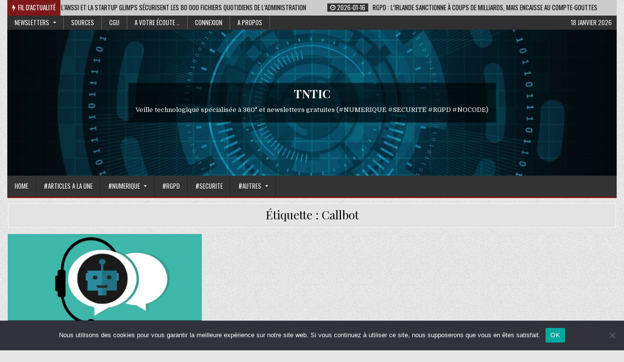

--- FILE ---
content_type: text/html; charset=UTF-8
request_url: https://www.tntic.com/tag/callbot/
body_size: 12181
content:
<!DOCTYPE html>
<html lang="fr-FR">
<head>
<meta charset="UTF-8">
<meta name="viewport" content="width=device-width, initial-scale=1, maximum-scale=1">
<link rel="profile" href="http://gmpg.org/xfn/11">
<link rel="pingback" href="https://www.tntic.com/xmlrpc.php">
<meta name='robots' content='index, follow, max-image-preview:large, max-snippet:-1, max-video-preview:-1' />

	<!-- This site is optimized with the Yoast SEO plugin v26.7 - https://yoast.com/wordpress/plugins/seo/ -->
	<title>Archives des Callbot - TNTIC</title>
	<link rel="canonical" href="https://www.tntic.com/tag/callbot/" />
	<meta property="og:locale" content="fr_FR" />
	<meta property="og:type" content="article" />
	<meta property="og:title" content="Archives des Callbot - TNTIC" />
	<meta property="og:url" content="https://www.tntic.com/tag/callbot/" />
	<meta property="og:site_name" content="TNTIC" />
	<meta name="twitter:card" content="summary_large_image" />
	<meta name="twitter:site" content="@TNTIC" />
	<script type="application/ld+json" class="yoast-schema-graph">{"@context":"https://schema.org","@graph":[{"@type":"CollectionPage","@id":"https://www.tntic.com/tag/callbot/","url":"https://www.tntic.com/tag/callbot/","name":"Archives des Callbot - TNTIC","isPartOf":{"@id":"https://www.tntic.com/#website"},"primaryImageOfPage":{"@id":"https://www.tntic.com/tag/callbot/#primaryimage"},"image":{"@id":"https://www.tntic.com/tag/callbot/#primaryimage"},"thumbnailUrl":"https://www.tntic.com/wp-content/uploads/2019/07/chatbot-4071274_1280.jpg","breadcrumb":{"@id":"https://www.tntic.com/tag/callbot/#breadcrumb"},"inLanguage":"fr-FR"},{"@type":"ImageObject","inLanguage":"fr-FR","@id":"https://www.tntic.com/tag/callbot/#primaryimage","url":"https://www.tntic.com/wp-content/uploads/2019/07/chatbot-4071274_1280.jpg","contentUrl":"https://www.tntic.com/wp-content/uploads/2019/07/chatbot-4071274_1280.jpg","width":1280,"height":811,"caption":"chatbot par TNTIC"},{"@type":"BreadcrumbList","@id":"https://www.tntic.com/tag/callbot/#breadcrumb","itemListElement":[{"@type":"ListItem","position":1,"name":"Accueil","item":"https://www.tntic.com/"},{"@type":"ListItem","position":2,"name":"Callbot"}]},{"@type":"WebSite","@id":"https://www.tntic.com/#website","url":"https://www.tntic.com/","name":"TNTIC","description":"Veille technologique spécialisée à 360° et newsletters gratuites (#NUMERIQUE #SECURITE #RGPD #NOCODE)","potentialAction":[{"@type":"SearchAction","target":{"@type":"EntryPoint","urlTemplate":"https://www.tntic.com/?s={search_term_string}"},"query-input":{"@type":"PropertyValueSpecification","valueRequired":true,"valueName":"search_term_string"}}],"inLanguage":"fr-FR"}]}</script>
	<!-- / Yoast SEO plugin. -->


<link rel='dns-prefetch' href='//ws.sharethis.com' />
<link rel='dns-prefetch' href='//fonts.googleapis.com' />
<link rel='dns-prefetch' href='//www.googletagmanager.com' />
<link rel='dns-prefetch' href='//pagead2.googlesyndication.com' />
<link href='https://sp-ao.shortpixel.ai' rel='preconnect' />
<link rel="alternate" type="application/rss+xml" title="TNTIC &raquo; Flux" href="https://www.tntic.com/feed/" />
<link rel="alternate" type="application/rss+xml" title="TNTIC &raquo; Flux des commentaires" href="https://www.tntic.com/comments/feed/" />
<link rel="alternate" type="application/rss+xml" title="TNTIC &raquo; Flux de l’étiquette Callbot" href="https://www.tntic.com/tag/callbot/feed/" />
<style id='wp-img-auto-sizes-contain-inline-css' type='text/css'>
img:is([sizes=auto i],[sizes^="auto," i]){contain-intrinsic-size:3000px 1500px}
/*# sourceURL=wp-img-auto-sizes-contain-inline-css */
</style>
<style id='wp-block-library-inline-css' type='text/css'>
:root{--wp-block-synced-color:#7a00df;--wp-block-synced-color--rgb:122,0,223;--wp-bound-block-color:var(--wp-block-synced-color);--wp-editor-canvas-background:#ddd;--wp-admin-theme-color:#007cba;--wp-admin-theme-color--rgb:0,124,186;--wp-admin-theme-color-darker-10:#006ba1;--wp-admin-theme-color-darker-10--rgb:0,107,160.5;--wp-admin-theme-color-darker-20:#005a87;--wp-admin-theme-color-darker-20--rgb:0,90,135;--wp-admin-border-width-focus:2px}@media (min-resolution:192dpi){:root{--wp-admin-border-width-focus:1.5px}}.wp-element-button{cursor:pointer}:root .has-very-light-gray-background-color{background-color:#eee}:root .has-very-dark-gray-background-color{background-color:#313131}:root .has-very-light-gray-color{color:#eee}:root .has-very-dark-gray-color{color:#313131}:root .has-vivid-green-cyan-to-vivid-cyan-blue-gradient-background{background:linear-gradient(135deg,#00d084,#0693e3)}:root .has-purple-crush-gradient-background{background:linear-gradient(135deg,#34e2e4,#4721fb 50%,#ab1dfe)}:root .has-hazy-dawn-gradient-background{background:linear-gradient(135deg,#faaca8,#dad0ec)}:root .has-subdued-olive-gradient-background{background:linear-gradient(135deg,#fafae1,#67a671)}:root .has-atomic-cream-gradient-background{background:linear-gradient(135deg,#fdd79a,#004a59)}:root .has-nightshade-gradient-background{background:linear-gradient(135deg,#330968,#31cdcf)}:root .has-midnight-gradient-background{background:linear-gradient(135deg,#020381,#2874fc)}:root{--wp--preset--font-size--normal:16px;--wp--preset--font-size--huge:42px}.has-regular-font-size{font-size:1em}.has-larger-font-size{font-size:2.625em}.has-normal-font-size{font-size:var(--wp--preset--font-size--normal)}.has-huge-font-size{font-size:var(--wp--preset--font-size--huge)}.has-text-align-center{text-align:center}.has-text-align-left{text-align:left}.has-text-align-right{text-align:right}.has-fit-text{white-space:nowrap!important}#end-resizable-editor-section{display:none}.aligncenter{clear:both}.items-justified-left{justify-content:flex-start}.items-justified-center{justify-content:center}.items-justified-right{justify-content:flex-end}.items-justified-space-between{justify-content:space-between}.screen-reader-text{border:0;clip-path:inset(50%);height:1px;margin:-1px;overflow:hidden;padding:0;position:absolute;width:1px;word-wrap:normal!important}.screen-reader-text:focus{background-color:#ddd;clip-path:none;color:#444;display:block;font-size:1em;height:auto;left:5px;line-height:normal;padding:15px 23px 14px;text-decoration:none;top:5px;width:auto;z-index:100000}html :where(.has-border-color){border-style:solid}html :where([style*=border-top-color]){border-top-style:solid}html :where([style*=border-right-color]){border-right-style:solid}html :where([style*=border-bottom-color]){border-bottom-style:solid}html :where([style*=border-left-color]){border-left-style:solid}html :where([style*=border-width]){border-style:solid}html :where([style*=border-top-width]){border-top-style:solid}html :where([style*=border-right-width]){border-right-style:solid}html :where([style*=border-bottom-width]){border-bottom-style:solid}html :where([style*=border-left-width]){border-left-style:solid}html :where(img[class*=wp-image-]){height:auto;max-width:100%}:where(figure){margin:0 0 1em}html :where(.is-position-sticky){--wp-admin--admin-bar--position-offset:var(--wp-admin--admin-bar--height,0px)}@media screen and (max-width:600px){html :where(.is-position-sticky){--wp-admin--admin-bar--position-offset:0px}}

/*# sourceURL=wp-block-library-inline-css */
</style><style id='wp-block-paragraph-inline-css' type='text/css'>
.is-small-text{font-size:.875em}.is-regular-text{font-size:1em}.is-large-text{font-size:2.25em}.is-larger-text{font-size:3em}.has-drop-cap:not(:focus):first-letter{float:left;font-size:8.4em;font-style:normal;font-weight:100;line-height:.68;margin:.05em .1em 0 0;text-transform:uppercase}body.rtl .has-drop-cap:not(:focus):first-letter{float:none;margin-left:.1em}p.has-drop-cap.has-background{overflow:hidden}:root :where(p.has-background){padding:1.25em 2.375em}:where(p.has-text-color:not(.has-link-color)) a{color:inherit}p.has-text-align-left[style*="writing-mode:vertical-lr"],p.has-text-align-right[style*="writing-mode:vertical-rl"]{rotate:180deg}
/*# sourceURL=https://www.tntic.com/wp-includes/blocks/paragraph/style.min.css */
</style>
<style id='global-styles-inline-css' type='text/css'>
:root{--wp--preset--aspect-ratio--square: 1;--wp--preset--aspect-ratio--4-3: 4/3;--wp--preset--aspect-ratio--3-4: 3/4;--wp--preset--aspect-ratio--3-2: 3/2;--wp--preset--aspect-ratio--2-3: 2/3;--wp--preset--aspect-ratio--16-9: 16/9;--wp--preset--aspect-ratio--9-16: 9/16;--wp--preset--color--black: #000000;--wp--preset--color--cyan-bluish-gray: #abb8c3;--wp--preset--color--white: #ffffff;--wp--preset--color--pale-pink: #f78da7;--wp--preset--color--vivid-red: #cf2e2e;--wp--preset--color--luminous-vivid-orange: #ff6900;--wp--preset--color--luminous-vivid-amber: #fcb900;--wp--preset--color--light-green-cyan: #7bdcb5;--wp--preset--color--vivid-green-cyan: #00d084;--wp--preset--color--pale-cyan-blue: #8ed1fc;--wp--preset--color--vivid-cyan-blue: #0693e3;--wp--preset--color--vivid-purple: #9b51e0;--wp--preset--gradient--vivid-cyan-blue-to-vivid-purple: linear-gradient(135deg,rgb(6,147,227) 0%,rgb(155,81,224) 100%);--wp--preset--gradient--light-green-cyan-to-vivid-green-cyan: linear-gradient(135deg,rgb(122,220,180) 0%,rgb(0,208,130) 100%);--wp--preset--gradient--luminous-vivid-amber-to-luminous-vivid-orange: linear-gradient(135deg,rgb(252,185,0) 0%,rgb(255,105,0) 100%);--wp--preset--gradient--luminous-vivid-orange-to-vivid-red: linear-gradient(135deg,rgb(255,105,0) 0%,rgb(207,46,46) 100%);--wp--preset--gradient--very-light-gray-to-cyan-bluish-gray: linear-gradient(135deg,rgb(238,238,238) 0%,rgb(169,184,195) 100%);--wp--preset--gradient--cool-to-warm-spectrum: linear-gradient(135deg,rgb(74,234,220) 0%,rgb(151,120,209) 20%,rgb(207,42,186) 40%,rgb(238,44,130) 60%,rgb(251,105,98) 80%,rgb(254,248,76) 100%);--wp--preset--gradient--blush-light-purple: linear-gradient(135deg,rgb(255,206,236) 0%,rgb(152,150,240) 100%);--wp--preset--gradient--blush-bordeaux: linear-gradient(135deg,rgb(254,205,165) 0%,rgb(254,45,45) 50%,rgb(107,0,62) 100%);--wp--preset--gradient--luminous-dusk: linear-gradient(135deg,rgb(255,203,112) 0%,rgb(199,81,192) 50%,rgb(65,88,208) 100%);--wp--preset--gradient--pale-ocean: linear-gradient(135deg,rgb(255,245,203) 0%,rgb(182,227,212) 50%,rgb(51,167,181) 100%);--wp--preset--gradient--electric-grass: linear-gradient(135deg,rgb(202,248,128) 0%,rgb(113,206,126) 100%);--wp--preset--gradient--midnight: linear-gradient(135deg,rgb(2,3,129) 0%,rgb(40,116,252) 100%);--wp--preset--font-size--small: 13px;--wp--preset--font-size--medium: 20px;--wp--preset--font-size--large: 36px;--wp--preset--font-size--x-large: 42px;--wp--preset--spacing--20: 0.44rem;--wp--preset--spacing--30: 0.67rem;--wp--preset--spacing--40: 1rem;--wp--preset--spacing--50: 1.5rem;--wp--preset--spacing--60: 2.25rem;--wp--preset--spacing--70: 3.38rem;--wp--preset--spacing--80: 5.06rem;--wp--preset--shadow--natural: 6px 6px 9px rgba(0, 0, 0, 0.2);--wp--preset--shadow--deep: 12px 12px 50px rgba(0, 0, 0, 0.4);--wp--preset--shadow--sharp: 6px 6px 0px rgba(0, 0, 0, 0.2);--wp--preset--shadow--outlined: 6px 6px 0px -3px rgb(255, 255, 255), 6px 6px rgb(0, 0, 0);--wp--preset--shadow--crisp: 6px 6px 0px rgb(0, 0, 0);}:where(.is-layout-flex){gap: 0.5em;}:where(.is-layout-grid){gap: 0.5em;}body .is-layout-flex{display: flex;}.is-layout-flex{flex-wrap: wrap;align-items: center;}.is-layout-flex > :is(*, div){margin: 0;}body .is-layout-grid{display: grid;}.is-layout-grid > :is(*, div){margin: 0;}:where(.wp-block-columns.is-layout-flex){gap: 2em;}:where(.wp-block-columns.is-layout-grid){gap: 2em;}:where(.wp-block-post-template.is-layout-flex){gap: 1.25em;}:where(.wp-block-post-template.is-layout-grid){gap: 1.25em;}.has-black-color{color: var(--wp--preset--color--black) !important;}.has-cyan-bluish-gray-color{color: var(--wp--preset--color--cyan-bluish-gray) !important;}.has-white-color{color: var(--wp--preset--color--white) !important;}.has-pale-pink-color{color: var(--wp--preset--color--pale-pink) !important;}.has-vivid-red-color{color: var(--wp--preset--color--vivid-red) !important;}.has-luminous-vivid-orange-color{color: var(--wp--preset--color--luminous-vivid-orange) !important;}.has-luminous-vivid-amber-color{color: var(--wp--preset--color--luminous-vivid-amber) !important;}.has-light-green-cyan-color{color: var(--wp--preset--color--light-green-cyan) !important;}.has-vivid-green-cyan-color{color: var(--wp--preset--color--vivid-green-cyan) !important;}.has-pale-cyan-blue-color{color: var(--wp--preset--color--pale-cyan-blue) !important;}.has-vivid-cyan-blue-color{color: var(--wp--preset--color--vivid-cyan-blue) !important;}.has-vivid-purple-color{color: var(--wp--preset--color--vivid-purple) !important;}.has-black-background-color{background-color: var(--wp--preset--color--black) !important;}.has-cyan-bluish-gray-background-color{background-color: var(--wp--preset--color--cyan-bluish-gray) !important;}.has-white-background-color{background-color: var(--wp--preset--color--white) !important;}.has-pale-pink-background-color{background-color: var(--wp--preset--color--pale-pink) !important;}.has-vivid-red-background-color{background-color: var(--wp--preset--color--vivid-red) !important;}.has-luminous-vivid-orange-background-color{background-color: var(--wp--preset--color--luminous-vivid-orange) !important;}.has-luminous-vivid-amber-background-color{background-color: var(--wp--preset--color--luminous-vivid-amber) !important;}.has-light-green-cyan-background-color{background-color: var(--wp--preset--color--light-green-cyan) !important;}.has-vivid-green-cyan-background-color{background-color: var(--wp--preset--color--vivid-green-cyan) !important;}.has-pale-cyan-blue-background-color{background-color: var(--wp--preset--color--pale-cyan-blue) !important;}.has-vivid-cyan-blue-background-color{background-color: var(--wp--preset--color--vivid-cyan-blue) !important;}.has-vivid-purple-background-color{background-color: var(--wp--preset--color--vivid-purple) !important;}.has-black-border-color{border-color: var(--wp--preset--color--black) !important;}.has-cyan-bluish-gray-border-color{border-color: var(--wp--preset--color--cyan-bluish-gray) !important;}.has-white-border-color{border-color: var(--wp--preset--color--white) !important;}.has-pale-pink-border-color{border-color: var(--wp--preset--color--pale-pink) !important;}.has-vivid-red-border-color{border-color: var(--wp--preset--color--vivid-red) !important;}.has-luminous-vivid-orange-border-color{border-color: var(--wp--preset--color--luminous-vivid-orange) !important;}.has-luminous-vivid-amber-border-color{border-color: var(--wp--preset--color--luminous-vivid-amber) !important;}.has-light-green-cyan-border-color{border-color: var(--wp--preset--color--light-green-cyan) !important;}.has-vivid-green-cyan-border-color{border-color: var(--wp--preset--color--vivid-green-cyan) !important;}.has-pale-cyan-blue-border-color{border-color: var(--wp--preset--color--pale-cyan-blue) !important;}.has-vivid-cyan-blue-border-color{border-color: var(--wp--preset--color--vivid-cyan-blue) !important;}.has-vivid-purple-border-color{border-color: var(--wp--preset--color--vivid-purple) !important;}.has-vivid-cyan-blue-to-vivid-purple-gradient-background{background: var(--wp--preset--gradient--vivid-cyan-blue-to-vivid-purple) !important;}.has-light-green-cyan-to-vivid-green-cyan-gradient-background{background: var(--wp--preset--gradient--light-green-cyan-to-vivid-green-cyan) !important;}.has-luminous-vivid-amber-to-luminous-vivid-orange-gradient-background{background: var(--wp--preset--gradient--luminous-vivid-amber-to-luminous-vivid-orange) !important;}.has-luminous-vivid-orange-to-vivid-red-gradient-background{background: var(--wp--preset--gradient--luminous-vivid-orange-to-vivid-red) !important;}.has-very-light-gray-to-cyan-bluish-gray-gradient-background{background: var(--wp--preset--gradient--very-light-gray-to-cyan-bluish-gray) !important;}.has-cool-to-warm-spectrum-gradient-background{background: var(--wp--preset--gradient--cool-to-warm-spectrum) !important;}.has-blush-light-purple-gradient-background{background: var(--wp--preset--gradient--blush-light-purple) !important;}.has-blush-bordeaux-gradient-background{background: var(--wp--preset--gradient--blush-bordeaux) !important;}.has-luminous-dusk-gradient-background{background: var(--wp--preset--gradient--luminous-dusk) !important;}.has-pale-ocean-gradient-background{background: var(--wp--preset--gradient--pale-ocean) !important;}.has-electric-grass-gradient-background{background: var(--wp--preset--gradient--electric-grass) !important;}.has-midnight-gradient-background{background: var(--wp--preset--gradient--midnight) !important;}.has-small-font-size{font-size: var(--wp--preset--font-size--small) !important;}.has-medium-font-size{font-size: var(--wp--preset--font-size--medium) !important;}.has-large-font-size{font-size: var(--wp--preset--font-size--large) !important;}.has-x-large-font-size{font-size: var(--wp--preset--font-size--x-large) !important;}
/*# sourceURL=global-styles-inline-css */
</style>

<style id='classic-theme-styles-inline-css' type='text/css'>
/*! This file is auto-generated */
.wp-block-button__link{color:#fff;background-color:#32373c;border-radius:9999px;box-shadow:none;text-decoration:none;padding:calc(.667em + 2px) calc(1.333em + 2px);font-size:1.125em}.wp-block-file__button{background:#32373c;color:#fff;text-decoration:none}
/*# sourceURL=/wp-includes/css/classic-themes.min.css */
</style>
<link rel='stylesheet' id='contact-form-7-css' href='https://www.tntic.com/wp-content/plugins/contact-form-7/includes/css/styles.css?ver=6.1.4' type='text/css' media='all' />
<link rel='stylesheet' id='cookie-notice-front-css' href='https://www.tntic.com/wp-content/plugins/cookie-notice/css/front.min.css?ver=2.5.11' type='text/css' media='all' />
<link rel='stylesheet' id='name-directory-style-css' href='https://www.tntic.com/wp-content/plugins/name-directory/name_directory.css?ver=6.9' type='text/css' media='all' />
<link rel='stylesheet' id='gridmag-maincss-css' href='https://www.tntic.com/wp-content/themes/gridmag-pro/style.css' type='text/css' media='all' />
<link rel='stylesheet' id='font-awesome-css' href='https://www.tntic.com/wp-content/themes/gridmag-pro/assets/css/font-awesome.min.css' type='text/css' media='all' />
<link rel='stylesheet' id='gridmag-webfont-css' href='//fonts.googleapis.com/css?family=Playfair+Display:400,400i,700,700i|Domine:400,700|Oswald:400,700&#038;subset=latin' type='text/css' media='all' />
<link rel='stylesheet' id='newsletter-css' href='https://www.tntic.com/wp-content/plugins/newsletter/style.css?ver=9.1.0' type='text/css' media='all' />
<link rel='stylesheet' id='wp-pagenavi-css' href='https://www.tntic.com/wp-content/plugins/wp-pagenavi/pagenavi-css.css?ver=2.70' type='text/css' media='all' />
<script type="text/javascript" id="cookie-notice-front-js-before">
/* <![CDATA[ */
var cnArgs = {"ajaxUrl":"https:\/\/www.tntic.com\/wp-admin\/admin-ajax.php","nonce":"46f30ea4aa","hideEffect":"fade","position":"bottom","onScroll":false,"onScrollOffset":100,"onClick":false,"cookieName":"cookie_notice_accepted","cookieTime":2592000,"cookieTimeRejected":2592000,"globalCookie":false,"redirection":false,"cache":true,"revokeCookies":false,"revokeCookiesOpt":"automatic"};

//# sourceURL=cookie-notice-front-js-before
/* ]]> */
</script>

<script id='st_insights_js' type="text/javascript" src="https://ws.sharethis.com/button/st_insights.js?publisher=4d48b7c5-0ae3-43d4-bfbe-3ff8c17a8ae6&amp;product=simpleshare&amp;ver=8.5.3" id="ssba-sharethis-js"></script>
<script type="text/javascript" src="https://www.tntic.com/wp-includes/js/jquery/jquery.min.js?ver=3.7.1" id="jquery-core-js"></script>

<link rel="https://api.w.org/" href="https://www.tntic.com/wp-json/" /><link rel="alternate" title="JSON" type="application/json" href="https://www.tntic.com/wp-json/wp/v2/tags/1890" /><link rel="EditURI" type="application/rsd+xml" title="RSD" href="https://www.tntic.com/xmlrpc.php?rsd" />
<meta name="generator" content="WordPress 6.9" />
<meta name="generator" content="Site Kit by Google 1.170.0" />    <style type="text/css">
    body{}

    h1{}
    h2{}
    h3{}
    h4{}
    h5{}
    h6{}
    h1,h2,h3,h4,h5,h6{}

    .gridmag-secondary-nav-menu a,.gridmag-secondary-responsive-menu-icon,.gridmag-header-date{}

    .gridmag-site-title{}
    .gridmag-site-description{}

    .gridmag-primary-nav-menu a,.gridmag-primary-responsive-menu-icon,{font-family:'Oswald';}

    .gridmag-trending-news{}

    .entry-title{}

    .gridmag-posts-heading,.gridmag-sidebar-widget-areas .widget .gridmag-widget-title,.gridmag-featured-posts-area .widget .gridmag-widget-title{}

    #gridmag-footer-blocks .widget .gridmag-widget-title{font-size:14px;}

    .gridmag-list-post .gridmag-list-post-title{}

   .gridmag-related-posts-wrap h4,.gridmag-grid-post .gridmag-grid-post-title{}

    .gridmag-grid-post-categories a{}

    .gridmag-entry-meta-single,.gridmag-list-post-footer,.gridmag-list-post-header,.gridmag-grid-post-footer,.gridmag-grid-post-header{}
    </style>
        <style type="text/css">
        
                        
                
                                
    
                                            
    
                        
            
            
                                                
        
                
                            
                    
            
                
                                    
            
            </style>
    
<!-- Balises Meta Google AdSense ajoutées par Site Kit -->
<meta name="google-adsense-platform-account" content="ca-host-pub-2644536267352236">
<meta name="google-adsense-platform-domain" content="sitekit.withgoogle.com">
<!-- Fin des balises Meta End Google AdSense ajoutées par Site Kit -->
<style type="text/css" id="custom-background-css">
body.custom-background { background-image: url(https://sp-ao.shortpixel.ai/client/to_webp,q_glossy,ret_img/https://www.tntic.com/wp-content/themes/gridmag-pro/assets/images/background.png); background-position: left top; background-size: auto; background-repeat: repeat; background-attachment: fixed; }
</style>
	
<!-- Extrait Google AdSense ajouté par Site Kit -->
<script type="text/javascript" async="async" src="https://pagead2.googlesyndication.com/pagead/js/adsbygoogle.js?client=ca-pub-5280700962160511&amp;host=ca-host-pub-2644536267352236" crossorigin="anonymous"></script>

<!-- End Google AdSense snippet added by Site Kit -->
<link rel="icon" href="https://sp-ao.shortpixel.ai/client/to_webp,q_glossy,ret_img,w_32,h_32/https://www.tntic.com/wp-content/uploads/2019/06/cropped-Logo_original-32x32.jpg" sizes="32x32" />
<link rel="icon" href="https://sp-ao.shortpixel.ai/client/to_webp,q_glossy,ret_img,w_192,h_192/https://www.tntic.com/wp-content/uploads/2019/06/cropped-Logo_original-192x192.jpg" sizes="192x192" />
<link rel="apple-touch-icon" href="https://sp-ao.shortpixel.ai/client/to_webp,q_glossy,ret_img,w_180,h_180/https://www.tntic.com/wp-content/uploads/2019/06/cropped-Logo_original-180x180.jpg" />
<meta name="msapplication-TileImage" content="https://www.tntic.com/wp-content/uploads/2019/06/cropped-Logo_original-270x270.jpg" />
<link rel='stylesheet' id='simple-share-buttons-adder-ssba-css' href='https://www.tntic.com/wp-content/plugins/simple-share-buttons-adder/css/ssba.css?ver=1758801948' type='text/css' media='all' />
<style id='simple-share-buttons-adder-ssba-inline-css' type='text/css'>
.ssba img
								{border:  0;
									box-shadow: none !important;
									display: inline !important;
									vertical-align: middle;
									box-sizing: unset;
								}

								.ssba-classic-2 .ssbp-text {
									display: none!important;
								}
					.ssbp-list li a {height: 20px!important; width: 30px!important; 
					}
					.ssbp-list li a:hover {
					}

					.ssbp-list li a svg, .ssbp-list li a.ssbp-douban span:not(.color-icon) svg, .ssbp-list li a svg path, .ssbp-list li a.ssbp-surfingbird span:not(.color-icon) svg polygon {line-height: 20px!important;; width: 15px; height: 15px;}
					.ssbp-list li a:hover svg, .ssbp-list li a:hover span:not(.color-icon) svg, .ssbp-list li a.ssbp-douban:hover span:not(.color-icon) svg path, .ssbp-list li a.ssbp-surfingbird:hover svg polygon {}
					.ssbp-list li {
					margin-left: 1px!important;
					}

					.ssba-share-text {
					font-size: 12px;  font-weight: normal; font-family: inherit;
						}

			   #ssba-bar-2 .ssbp-bar-list {
					max-width: 48px !important;;
			   }
			   #ssba-bar-2 .ssbp-bar-list li a {height: 36px !important; width: 48px !important; 
				}
				#ssba-bar-2 .ssbp-bar-list li a:hover {
				}

				#ssba-bar-2 .ssbp-bar-list li a svg,
				 #ssba-bar-2 .ssbp-bar-list li a svg path, .ssbp-bar-list li a.ssbp-surfingbird span:not(.color-icon) svg polygon {line-height: 36px !important;; font-size: 18px;}
				#ssba-bar-2 .ssbp-bar-list li a:hover svg,
				 #ssba-bar-2 .ssbp-bar-list li a:hover svg path, .ssbp-bar-list li a.ssbp-surfingbird span:not(.color-icon) svg polygon {}
				#ssba-bar-2 .ssbp-bar-list li {
				margin: 0px 0!important;
				}@media only screen and ( max-width: 750px ) {
				#ssba-bar-2 {
				display: none;
				}
			}
/*# sourceURL=simple-share-buttons-adder-ssba-inline-css */
</style>
</head>

<body class="archive tag tag-callbot tag-1890 custom-background wp-theme-gridmag-pro gridmag-animated gridmag-fadein cookies-not-set gridmag-group-blog gridmag-header-image-active gridmag-layout-full-width gridmag-no-bottom-widgets ajax-themesdna-likes ajax-themesdna-views" id="gridmag-site-body" itemscope="itemscope" itemtype="http://schema.org/WebPage">
<a class="skip-link screen-reader-text" href="#gridmag-posts-wrapper">Skip to content</a>

<div class="gridmag-outer-wrapper">
<div class="gridmag-trending-news">
<div class="gridmag-trending-news-inside">
        <div class="gridmag-trending-news-title"><i class="fa fa-bolt" aria-hidden="true"></i>Fil d&#039;actualité</div>
    
    
    <div class="gridmag-marquee-wrapper">
    <div class="gridmag-trending-news-items gridmag-marquee">
                <a href="https://www.tntic.com/2026/01/16/ia-en-entreprise-5-astuces-pour-que-regles-et-reglementations-vous-aident-a-orienter-vos-innovations/" rel="bookmark" title="Permanent Link to IA en entreprise : 5 astuces pour que règles et réglementations vous aident à orienter vos innovations">
        <span class="gridmag-trending-news-item-date"><i class="fa fa-clock-o" aria-hidden="true"></i>&nbsp;2026-01-16</span>        <span class="gridmag-trending-news-item-title">IA en entreprise : 5 astuces pour que règles et réglementations vous aident à orienter vos innovations</span>
        </a>
                <a href="https://www.tntic.com/2026/01/16/comment-lanssi-et-la-startup-glimps-securisent-les-80-000-fichiers-quotidiens-de-ladministration/" rel="bookmark" title="Permanent Link to Comment l&rsquo;Anssi et la startup Glimps sécurisent les 80 000 fichiers quotidiens de l&rsquo;administration">
        <span class="gridmag-trending-news-item-date"><i class="fa fa-clock-o" aria-hidden="true"></i>&nbsp;2026-01-16</span>        <span class="gridmag-trending-news-item-title">Comment l&rsquo;Anssi et la startup Glimps sécurisent les 80 000 fichiers quotidiens de l&rsquo;administration</span>
        </a>
                <a href="https://www.tntic.com/2026/01/16/rgpd-lirlande-sanctionne-a-coups-de-milliards-mais-encaisse-au-compte-gouttes/" rel="bookmark" title="Permanent Link to RGPD : L’Irlande sanctionne à coups de milliards, mais encaisse au compte-gouttes">
        <span class="gridmag-trending-news-item-date"><i class="fa fa-clock-o" aria-hidden="true"></i>&nbsp;2026-01-16</span>        <span class="gridmag-trending-news-item-title">RGPD : L’Irlande sanctionne à coups de milliards, mais encaisse au compte-gouttes</span>
        </a>
                <a href="https://www.tntic.com/2026/01/16/lia-et-le-futur-de-la-conformite-le-vrai-choc-nest-pas-technologique-il-est-mental/" rel="bookmark" title="Permanent Link to L’IA et le futur de la conformité : le vrai choc n’est pas technologique, il est mental">
        <span class="gridmag-trending-news-item-date"><i class="fa fa-clock-o" aria-hidden="true"></i>&nbsp;2026-01-16</span>        <span class="gridmag-trending-news-item-title">L’IA et le futur de la conformité : le vrai choc n’est pas technologique, il est mental</span>
        </a>
                <a href="https://www.tntic.com/2026/01/16/ia-la-souverainete-europeenne-nest-plus-une-option-cest-un-projet-strategique/" rel="bookmark" title="Permanent Link to IA : la souveraineté européenne n’est plus une option, c’est un projet stratégique …">
        <span class="gridmag-trending-news-item-date"><i class="fa fa-clock-o" aria-hidden="true"></i>&nbsp;2026-01-16</span>        <span class="gridmag-trending-news-item-title">IA : la souveraineté européenne n’est plus une option, c’est un projet stratégique …</span>
        </a>
                <a href="https://www.tntic.com/2026/01/16/cyberattaque-contre-lofii-un-signal-dalerte-pour-toute-la-chaine-de-confiance-numerique/" rel="bookmark" title="Permanent Link to Cyberattaque contre l’OFII : un signal d’alerte pour toute la chaîne de confiance numérique">
        <span class="gridmag-trending-news-item-date"><i class="fa fa-clock-o" aria-hidden="true"></i>&nbsp;2026-01-16</span>        <span class="gridmag-trending-news-item-title">Cyberattaque contre l’OFII : un signal d’alerte pour toute la chaîne de confiance numérique</span>
        </a>
                <a href="https://www.tntic.com/2026/01/16/intelligence-artificielle-lautorite-de-la-concurrence-sautosaisit-pour-avis-sur-le-secteur-des-agents-conversationnels/" rel="bookmark" title="Permanent Link to Intelligence artificielle : l’Autorité de la concurrence s’autosaisit pour avis sur le secteur des agents conversationnels">
        <span class="gridmag-trending-news-item-date"><i class="fa fa-clock-o" aria-hidden="true"></i>&nbsp;2026-01-16</span>        <span class="gridmag-trending-news-item-title">Intelligence artificielle : l’Autorité de la concurrence s’autosaisit pour avis sur le secteur des agents conversationnels</span>
        </a>
                <a href="https://www.tntic.com/2026/01/16/comment-ouest-digital-a-repense-son-identite-pour-affirmer-son-expertise-social-media/" rel="bookmark" title="Permanent Link to Comment Ouest Digital a repensé son identité pour affirmer son expertise social media">
        <span class="gridmag-trending-news-item-date"><i class="fa fa-clock-o" aria-hidden="true"></i>&nbsp;2026-01-16</span>        <span class="gridmag-trending-news-item-title">Comment Ouest Digital a repensé son identité pour affirmer son expertise social media</span>
        </a>
                <a href="https://www.tntic.com/2026/01/16/datacenters-une-etude-evalue-leur-impact-sur-les-penuries-deau/" rel="bookmark" title="Permanent Link to Datacenters : une étude évalue leur impact sur les pénuries d’eau">
        <span class="gridmag-trending-news-item-date"><i class="fa fa-clock-o" aria-hidden="true"></i>&nbsp;2026-01-16</span>        <span class="gridmag-trending-news-item-title">Datacenters : une étude évalue leur impact sur les pénuries d’eau</span>
        </a>
                <a href="https://www.tntic.com/2026/01/16/wix-met-fin-au-teletravail-3-000-employes-en-israel-sommes-de-revenir-au-bureau-a-temps-plein/" rel="bookmark" title="Permanent Link to Wix met fin au télétravail : 3 000 employés en Israël sommés de revenir au bureau à temps plein">
        <span class="gridmag-trending-news-item-date"><i class="fa fa-clock-o" aria-hidden="true"></i>&nbsp;2026-01-16</span>        <span class="gridmag-trending-news-item-title">Wix met fin au télétravail : 3 000 employés en Israël sommés de revenir au bureau à temps plein</span>
        </a>
            </div>
    </div>

    
</div>
</div>
</div>

<div class="gridmag-container gridmag-secondary-menu-container clearfix">
<div class="gridmag-outer-wrapper">
<div class="gridmag-secondary-menu-container-inside clearfix">
<nav class="gridmag-nav-secondary" id="gridmag-secondary-navigation" itemscope="itemscope" itemtype="http://schema.org/SiteNavigationElement" role="navigation" aria-label="Secondary Menu">
<button class="gridmag-secondary-responsive-menu-icon" aria-controls="gridmag-menu-secondary-navigation" aria-expanded="false">Menu</button>
<ul id="gridmag-menu-secondary-navigation" class="gridmag-secondary-nav-menu gridmag-menu-secondary"><li id="menu-item-25357" class="menu-item menu-item-type-custom menu-item-object-custom menu-item-has-children menu-item-25357"><a href="https://www.tntic.com/abonnements">Newsletters</a>
<ul class="sub-menu">
	<li id="menu-item-122045" class="menu-item menu-item-type-post_type menu-item-object-page menu-item-122045"><a href="https://www.tntic.com/newsletters-de-citica/">Toutes nos newsletters</a></li>
	<li id="menu-item-34030" class="menu-item menu-item-type-custom menu-item-object-custom menu-item-34030"><a href="https://www.tntic.com/abonnements">Abonnez-vous !</a></li>
	<li id="menu-item-665208" class="menu-item menu-item-type-post_type menu-item-object-page menu-item-665208"><a href="https://www.tntic.com/formulaire-de-desabonnement/">Formulaire de désabonnement</a></li>
</ul>
</li>
<li id="menu-item-25418" class="menu-item menu-item-type-custom menu-item-object-custom menu-item-25418"><a href="https://www.tntic.com/sources/">Sources</a></li>
<li id="menu-item-840" class="menu-item menu-item-type-post_type menu-item-object-page menu-item-840"><a href="https://www.tntic.com/iump-tos-page/">CGU</a></li>
<li id="menu-item-26908" class="menu-item menu-item-type-post_type menu-item-object-page menu-item-26908"><a href="https://www.tntic.com/a-votre-ecoute/">A votre écoute …</a></li>
<li id="menu-item-25410" class="menu-item menu-item-type-custom menu-item-object-custom menu-item-25410"><a href="https://www.tntic.com?ihc-modal=login">Connexion</a></li>
<li id="menu-item-25307" class="menu-item menu-item-type-custom menu-item-object-custom menu-item-25307"><a href="https://www.tntic.com/2019/08/28/tntic-mode-demploi/">A propos</a></li>
</ul><div class="gridmag-header-date">18 janvier 2026</div></nav>
</div>
</div>
</div>

<div class="gridmag-outer-wrapper">


<div class="gridmag-container" id="gridmag-header" itemscope="itemscope" itemtype="http://schema.org/WPHeader" role="banner">
<div class="gridmag-head-content clearfix" id="gridmag-head-content">

<div class="gridmag-header-image clearfix">
<a href="https://www.tntic.com/" rel="home" class="gridmag-header-img-link">
    <img decoding="async" src="https://sp-ao.shortpixel.ai/client/to_webp,q_glossy,ret_img,w_1250,h_300/https://www.tntic.com/wp-content/uploads/2019/08/cropped-cyber-3400789_1920.jpg" width="1250" height="300" alt="" class="gridmag-header-img"/>
</a>
<div class="gridmag-header-image-info">
<div class="gridmag-header-image-info-inside">
    <p class="gridmag-site-title"><a href="https://www.tntic.com/" rel="home">TNTIC</a></p>
    <p class="gridmag-site-description"><span>Veille technologique spécialisée à 360° et newsletters gratuites (#NUMERIQUE #SECURITE #RGPD #NOCODE)</span></p>
</div>
</div>
</div>

<div class="gridmag-no-header-content">
              <p class="gridmag-site-title"><a href="https://www.tntic.com/" rel="home">TNTIC</a></p>
            <p class="gridmag-site-description"><span>Veille technologique spécialisée à 360° et newsletters gratuites (#NUMERIQUE #SECURITE #RGPD #NOCODE)</span></p>
    </div>

</div><!--/#gridmag-head-content -->
</div><!--/#gridmag-header -->


</div>

<div class="gridmag-container gridmag-primary-menu-container clearfix">
<div class="gridmag-outer-wrapper">
<div class="gridmag-primary-menu-container-inside clearfix">

<nav class="gridmag-nav-primary" id="gridmag-primary-navigation" itemscope="itemscope" itemtype="http://schema.org/SiteNavigationElement" role="navigation" aria-label="Primary Menu">
<button class="gridmag-primary-responsive-menu-icon" aria-controls="gridmag-menu-primary-navigation" aria-expanded="false">Menu</button>
<ul id="gridmag-menu-primary-navigation" class="gridmag-primary-nav-menu gridmag-menu-primary"><li id="menu-item-25417" class="menu-item menu-item-type-custom menu-item-object-custom menu-item-home menu-item-25417"><a href="https://www.tntic.com">Home</a></li>
<li id="menu-item-39871" class="menu-item menu-item-type-taxonomy menu-item-object-category menu-item-39871"><a href="https://www.tntic.com/category/articles_une/">#ARTICLES A LA UNE</a></li>
<li id="menu-item-39872" class="menu-item menu-item-type-taxonomy menu-item-object-category menu-item-has-children menu-item-39872"><a href="https://www.tntic.com/category/numerique-2/">#NUMERIQUE</a>
<ul class="sub-menu">
	<li id="menu-item-84976" class="menu-item menu-item-type-taxonomy menu-item-object-category menu-item-84976"><a href="https://www.tntic.com/category/numerique-2/demat/">#DEMAT</a></li>
	<li id="menu-item-685736" class="menu-item menu-item-type-taxonomy menu-item-object-category menu-item-685736"><a href="https://www.tntic.com/category/numerique-2/nocode/">#NOCODE</a></li>
</ul>
</li>
<li id="menu-item-18707" class="menu-item menu-item-type-taxonomy menu-item-object-category menu-item-18707"><a href="https://www.tntic.com/category/rgpd-2/">#RGPD</a></li>
<li id="menu-item-19708" class="menu-item menu-item-type-taxonomy menu-item-object-category menu-item-19708"><a href="https://www.tntic.com/category/securite/">#SECURITE</a></li>
<li id="menu-item-685683" class="menu-item menu-item-type-taxonomy menu-item-object-category menu-item-has-children menu-item-685683"><a href="https://www.tntic.com/category/autres/">#AUTRES</a>
<ul class="sub-menu">
	<li id="menu-item-84977" class="menu-item menu-item-type-taxonomy menu-item-object-category menu-item-84977"><a href="https://www.tntic.com/category/autres/teletravail/">#TELETRAVAIL</a></li>
	<li id="menu-item-20716" class="menu-item menu-item-type-taxonomy menu-item-object-category menu-item-20716"><a href="https://www.tntic.com/category/5g/">#5G</a></li>
	<li id="menu-item-20717" class="menu-item menu-item-type-taxonomy menu-item-object-category menu-item-20717"><a href="https://www.tntic.com/category/ai/">#AI</a></li>
	<li id="menu-item-516" class="menu-item menu-item-type-taxonomy menu-item-object-category menu-item-516"><a href="https://www.tntic.com/category/blockchain/">#BLOCKCHAIN</a></li>
	<li id="menu-item-161" class="menu-item menu-item-type-taxonomy menu-item-object-category menu-item-161"><a href="https://www.tntic.com/category/chatbot/">#CHATBOT</a></li>
	<li id="menu-item-80" class="menu-item menu-item-type-taxonomy menu-item-object-category menu-item-80"><a href="https://www.tntic.com/category/data/">#DATA</a></li>
	<li id="menu-item-144" class="menu-item menu-item-type-taxonomy menu-item-object-category menu-item-144"><a href="https://www.tntic.com/category/esante/">#eSANTE</a></li>
	<li id="menu-item-57" class="menu-item menu-item-type-taxonomy menu-item-object-category menu-item-57"><a href="https://www.tntic.com/category/iot/">#IOT</a></li>
	<li id="menu-item-81" class="menu-item menu-item-type-taxonomy menu-item-object-category menu-item-81"><a href="https://www.tntic.com/category/smartcity/">#SMARTCITY</a></li>
	<li id="menu-item-84968" class="menu-item menu-item-type-taxonomy menu-item-object-category menu-item-has-children menu-item-84968"><a href="https://www.tntic.com/category/gouvernements/">#GOV.</a>
	<ul class="sub-menu">
		<li id="menu-item-84969" class="menu-item menu-item-type-taxonomy menu-item-object-category menu-item-84969"><a href="https://www.tntic.com/category/gouvernements/australian-gov/">AUSTRALIAN GOV</a></li>
		<li id="menu-item-84970" class="menu-item menu-item-type-taxonomy menu-item-object-category menu-item-84970"><a href="https://www.tntic.com/category/gouvernements/canada-gov/">CANADA Gov</a></li>
		<li id="menu-item-84971" class="menu-item menu-item-type-taxonomy menu-item-object-category menu-item-84971"><a href="https://www.tntic.com/category/gouvernements/europe/">EUROPE</a></li>
		<li id="menu-item-84972" class="menu-item menu-item-type-taxonomy menu-item-object-category menu-item-84972"><a href="https://www.tntic.com/category/gouvernements/france-gouv/">FRANCE GOUV</a></li>
		<li id="menu-item-84973" class="menu-item menu-item-type-taxonomy menu-item-object-category menu-item-84973"><a href="https://www.tntic.com/category/gouvernements/luxembourg-gouv/">LUXEMBOURG GOUV</a></li>
		<li id="menu-item-84974" class="menu-item menu-item-type-taxonomy menu-item-object-category menu-item-84974"><a href="https://www.tntic.com/category/gouvernements/uk-gov-2/">UK GOV</a></li>
		<li id="menu-item-84975" class="menu-item menu-item-type-taxonomy menu-item-object-category menu-item-84975"><a href="https://www.tntic.com/category/gouvernements/us-gov/">US GOV</a></li>
	</ul>
</li>
</ul>
</li>
</ul></nav>

</div>
</div>
</div>

<div id="gridmag-search-overlay-wrap" class="gridmag-search-overlay">
  <button class="gridmag-search-closebtn" aria-label="Close Search" title="Close Search">&#xD7;</button>
  <div class="gridmag-search-overlay-content">
    
<form role="search" method="get" class="gridmag-search-form" action="https://www.tntic.com/">
<label>
    <span class="screen-reader-text">Search for:</span>
    <input type="search" class="gridmag-search-field" placeholder="Search &hellip;" value="" name="s" />
</label>
<input type="submit" class="gridmag-search-submit" value="Search" />
</form>  </div>
</div>


<div class="gridmag-outer-wrapper">


</div>

<div class="gridmag-outer-wrapper">
<div class="gridmag-container clearfix" id="gridmag-wrapper">
<div class="gridmag-content-wrapper clearfix" id="gridmag-content-wrapper">
<div class="gridmag-main-wrapper clearfix" id="gridmag-main-wrapper" itemscope="itemscope" itemtype="http://schema.org/Blog" role="main">
<div class="theiaStickySidebar">
<div class="gridmag-main-wrapper-inside clearfix">




<div class="gridmag-posts-wrapper" id="gridmag-posts-wrapper">

<header class="gridmag-page-header">
<div class="gridmag-page-header-inside">
<h1 class="gridmag-page-title">Étiquette : <span>Callbot</span></h1></div>
</header>

<div class="gridmag-posts-content">
<div class="gridmag-posts-container">


    <div class="gridmag-posts">
    <div class="gridmag-3-col-sizer"></div>
    <div class="gridmag-3-col-gutter"></div>
        
        
<div id="post-15088" class="gridmag-grid-post gridmag-3-col">
<div class="gridmag-grid-post-inside">

            <div class="gridmag-grid-post-thumbnail">
        <a href="https://www.tntic.com/2019/08/30/voicebots-callbots-les-defis-ergonomiques-poses-par-les-chatbots-vocaux/" class="gridmag-grid-post-thumbnail-link" title="Permanent Link to Voicebots, callbots : les défis ergonomiques posés par les chatbots vocaux"><img width="480" height="240" src="https://sp-ao.shortpixel.ai/client/to_webp,q_glossy,ret_img,w_480,h_240/https://www.tntic.com/wp-content/uploads/2019/07/chatbot-4071274_1280-480x240.jpg" class="gridmag-grid-post-thumbnail-img wp-post-image" alt="" title="Voicebots, callbots : les défis ergonomiques posés par les chatbots vocaux" decoding="async" fetchpriority="high" /></a>
                <div class="gridmag-grid-post-header clearfix">
    <span class="gridmag-grid-post-likes gridmag-grid-post-header-meta"><a href="#" class="themesdna-likes" id="themesdna-likes-15088" title="Like this"><span class="themesdna-likes-count">0</span></a></span>    <span class="gridmag-grid-post-views gridmag-grid-post-header-meta"><span class="themesdna-views" id="themesdna-views-15088" title="521 Views">521</span></span>        </div>
            <div class="gridmag-grid-post-categories"><span class="screen-reader-text">Posted in </span><a href="https://www.tntic.com/category/chatbot/chatbot-fra/" rel="category tag">#CHATBOT FRA</a></div>                    </div>
        
    <div class="gridmag-grid-post-details">
    <h3 class="gridmag-grid-post-title"><a href="https://www.tntic.com/2019/08/30/voicebots-callbots-les-defis-ergonomiques-poses-par-les-chatbots-vocaux/" rel="bookmark">Voicebots, callbots : les défis ergonomiques posés par les chatbots vocaux</a></h3>
    <div class="gridmag-grid-post-snippet"><div class="gridmag-grid-post-snippet-inside"><p>Les voicebots ou chatbots vocaux constituent une des plus récentes innovations en matière de self-care digitalisé. Il s’agit d’un bot capable d’interpréter des requêtes exprimées à haute voix et d’y répondre vocalement en langage naturel. Ils permettent un traitement automatique et conversationnel des questions fréquentes de façon simple et accessible&#8230;</p>
</div></div>
            <div class="gridmag-grid-post-footer">
    <div class="gridmag-grid-post-footer-inside">
        <span class="gridmag-grid-post-date gridmag-grid-post-meta">30 août 2019</span>    </div>
    </div>
        </div>

</div>
</div>
        </div>
    <div class="clear"></div>

        <nav class="navigation posts-navigation clearfix" role="navigation">
            </nav><!-- .navigation -->
    

</div>
</div>

</div><!--/#gridmag-posts-wrapper -->




</div>
</div>
</div><!-- /#gridmag-main-wrapper -->






</div><!--/#gridmag-content-wrapper -->
</div><!--/#gridmag-wrapper -->
</div>

<div class="gridmag-outer-wrapper">


</div>

<div class="gridmag-outer-wrapper">
<div class="gridmag-bottom-social-bar">

<div class="gridmag-bottom-social-icons clearfix">
                <a href="https://twitter.com/TNTIC" target="_blank" class="gridmag-social-icon-twitter" aria-label="Twitter Button"><i class="fa fa-twitter" aria-hidden="true" title="Twitter"></i></a>                            <a href="https://fr.linkedin.com/company/citica" target="_blank" class="gridmag-social-icon-linkedin" aria-label="Linkedin Button"><i class="fa fa-linkedin" aria-hidden="true" title="Linkedin"></i></a>                                                                                                            <a href="mailto:contact@tntic.com" class="gridmag-social-icon-email" aria-label="Email Us Button"><i class="fa fa-envelope" aria-hidden="true" title="Email Us"></i></a>                    <a href="http://www.tntic.com/rss" target="_blank" class="gridmag-social-icon-rss" aria-label="RSS Button"><i class="fa fa-rss" aria-hidden="true" title="RSS"></i></a>    <a href="https://www.tntic.com/?gridmagrandpost=1" class="gridmag-social-icon-random" aria-label="Random Article Button"><i class="fa fa-random" aria-hidden="true" title="Random Article"></i></a>    <a href="https://www.tntic.com/wp-login.php?redirect_to=https%3A%2F%2Fwww.tntic.com%2F2019%2F08%2F30%2Fvoicebots-callbots-les-defis-ergonomiques-poses-par-les-chatbots-vocaux%2F" class="gridmag-social-icon-login" aria-label="Login / Register Button"><i class="fa fa-sign-in" aria-hidden="true" title="Login / Register"></i></a>    <a href="#" class="gridmag-social-icon-search" aria-label="Search Button"><i class="fa fa-search" aria-hidden="true" title="Search"></i></a></div>

</div>
</div>

<div class="gridmag-outer-wrapper">
<div class='clearfix' id='gridmag-footer-blocks' itemscope='itemscope' itemtype='http://schema.org/WPFooter' role='contentinfo'>
<div class='gridmag-container clearfix'>


<div class='gridmag-footer-block-cols clearfix'>

<div class="gridmag-footer-block-col gridmag-footer-5-col" id="gridmag-footer-block-1">
<div id="block-2" class="gridmag-footer-widget widget widget_block widget_text">
<p>TNTIC est une marque de <a href="http://www.citica.com">CITICA</a>.</p>
</div></div>

<div class="gridmag-footer-block-col gridmag-footer-5-col" id="gridmag-footer-block-2">
</div>

<div class="gridmag-footer-block-col gridmag-footer-5-col" id="gridmag-footer-block-3">
</div>

<div class="gridmag-footer-block-col gridmag-footer-5-col" id="gridmag-footer-block-4">
</div>

<div class="gridmag-footer-block-col gridmag-footer-5-col" id="gridmag-footer-block-5">
</div>

</div>


</div>
</div><!--/#gridmag-footer-blocks-->
</div>


<div class="gridmag-outer-wrapper">
<div class='clearfix' id='gridmag-footer'>
<div class='gridmag-foot-wrap gridmag-container'>
  <p class='gridmag-copyright'>Copyright TNTIC / CITICA 2025</p>
</div>
</div><!--/#gridmag-footer -->
</div>

<button class="gridmag-scroll-top" aria-label="Scroll to Top" title="Scroll to Top"><i class="fa fa-arrow-up" aria-hidden="true"></i></button>

<script type="speculationrules">
{"prefetch":[{"source":"document","where":{"and":[{"href_matches":"/*"},{"not":{"href_matches":["/wp-*.php","/wp-admin/*","/wp-content/uploads/*","/wp-content/*","/wp-content/plugins/*","/wp-content/themes/gridmag-pro/*","/*\\?(.+)"]}},{"not":{"selector_matches":"a[rel~=\"nofollow\"]"}},{"not":{"selector_matches":".no-prefetch, .no-prefetch a"}}]},"eagerness":"conservative"}]}
</script>
<script type="text/javascript" src="https://www.tntic.com/wp-includes/js/dist/hooks.min.js?ver=dd5603f07f9220ed27f1" id="wp-hooks-js"></script>
<script type="text/javascript" src="https://www.tntic.com/wp-includes/js/dist/i18n.min.js?ver=c26c3dc7bed366793375" id="wp-i18n-js"></script>
<script type="text/javascript" id="wp-i18n-js-after">
/* <![CDATA[ */
wp.i18n.setLocaleData( { 'text direction\u0004ltr': [ 'ltr' ] } );
//# sourceURL=wp-i18n-js-after
/* ]]> */
</script>

<script type="text/javascript" id="contact-form-7-js-translations">
/* <![CDATA[ */
( function( domain, translations ) {
	var localeData = translations.locale_data[ domain ] || translations.locale_data.messages;
	localeData[""].domain = domain;
	wp.i18n.setLocaleData( localeData, domain );
} )( "contact-form-7", {"translation-revision-date":"2025-02-06 12:02:14+0000","generator":"GlotPress\/4.0.1","domain":"messages","locale_data":{"messages":{"":{"domain":"messages","plural-forms":"nplurals=2; plural=n > 1;","lang":"fr"},"This contact form is placed in the wrong place.":["Ce formulaire de contact est plac\u00e9 dans un mauvais endroit."],"Error:":["Erreur\u00a0:"]}},"comment":{"reference":"includes\/js\/index.js"}} );
//# sourceURL=contact-form-7-js-translations
/* ]]> */
</script>
<script type="text/javascript" id="contact-form-7-js-before">
/* <![CDATA[ */
var wpcf7 = {
    "api": {
        "root": "https:\/\/www.tntic.com\/wp-json\/",
        "namespace": "contact-form-7\/v1"
    },
    "cached": 1
};
//# sourceURL=contact-form-7-js-before
/* ]]> */
</script>


<script type="text/javascript" id="simple-share-buttons-adder-ssba-js-after">
/* <![CDATA[ */
Main.boot( [] );
//# sourceURL=simple-share-buttons-adder-ssba-js-after
/* ]]> */
</script>






<script type="text/javascript" id="gridmag-customjs-js-extra">
/* <![CDATA[ */
var gridmag_ajax_object = {"ajaxurl":"https://www.tntic.com/wp-admin/admin-ajax.php","primary_menu_active":"1","secondary_menu_active":"1","sticky_menu":"1","sticky_menu_mobile":"","sticky_sidebar":"","news_ticker_active":"1","news_ticker_duration":"60000","columnwidth":".gridmag-3-col-sizer","gutter":".gridmag-3-col-gutter"};
//# sourceURL=gridmag-customjs-js-extra
/* ]]> */
</script>

<script type="text/javascript" id="newsletter-js-extra">
/* <![CDATA[ */
var newsletter_data = {"action_url":"https://www.tntic.com/wp-admin/admin-ajax.php"};
//# sourceURL=newsletter-js-extra
/* ]]> */
</script>


		<!-- Cookie Notice plugin v2.5.11 by Hu-manity.co https://hu-manity.co/ -->
		<div id="cookie-notice" role="dialog" class="cookie-notice-hidden cookie-revoke-hidden cn-position-bottom" aria-label="Cookie Notice" style="background-color: rgba(50,50,58,1);"><div class="cookie-notice-container" style="color: #fff"><span id="cn-notice-text" class="cn-text-container">Nous utilisons des cookies pour vous garantir la meilleure expérience sur notre site web. Si vous continuez à utiliser ce site, nous supposerons que vous en êtes satisfait.</span><span id="cn-notice-buttons" class="cn-buttons-container"><button id="cn-accept-cookie" data-cookie-set="accept" class="cn-set-cookie cn-button" aria-label="OK" style="background-color: #00a99d">OK</button></span><button type="button" id="cn-close-notice" data-cookie-set="accept" class="cn-close-icon" aria-label="Non"></button></div>
			
		</div>
		<!-- / Cookie Notice plugin -->
<script defer src="https://www.tntic.com/wp-content/cache/autoptimize/js/autoptimize_597863f27c8461341edcf17dcd8af7a8.js"></script></body>
</html>

--- FILE ---
content_type: text/html; charset=utf-8
request_url: https://www.google.com/recaptcha/api2/aframe
body_size: 268
content:
<!DOCTYPE HTML><html><head><meta http-equiv="content-type" content="text/html; charset=UTF-8"></head><body><script nonce="Q0Ip66l5FTmkHfUOOENM0Q">/** Anti-fraud and anti-abuse applications only. See google.com/recaptcha */ try{var clients={'sodar':'https://pagead2.googlesyndication.com/pagead/sodar?'};window.addEventListener("message",function(a){try{if(a.source===window.parent){var b=JSON.parse(a.data);var c=clients[b['id']];if(c){var d=document.createElement('img');d.src=c+b['params']+'&rc='+(localStorage.getItem("rc::a")?sessionStorage.getItem("rc::b"):"");window.document.body.appendChild(d);sessionStorage.setItem("rc::e",parseInt(sessionStorage.getItem("rc::e")||0)+1);localStorage.setItem("rc::h",'1768698422463');}}}catch(b){}});window.parent.postMessage("_grecaptcha_ready", "*");}catch(b){}</script></body></html>

--- FILE ---
content_type: text/css
request_url: https://www.tntic.com/wp-content/themes/gridmag-pro/style.css
body_size: 16546
content:
/*
Theme Name: GridMag PRO
Theme URI: https://themesdna.com/gridmag-pro-wordpress-theme/
Description: GridMag is an elegant and responsive, masonry grid WordPress theme for building attrative gallery websites. Using its Theme Customizer options, you can easily change things around and see live results before applying them to your website. GridMag has 2 navigation menus, grid post summaries, full-width layout for posts/pages, sticky menu and sticky sidebar, 5 columns footer, header and footer social buttons, scroll-to-top button and more. With GridMag PRO version you can get color and font options, post likes and post views system, 2/3/4/5 columns grid layouts, horizontal/square/vertical/auto-height thumbnail styles, recent/category/tag based featured posts widgets with capability to display posts according to likes/views/comments/dates and more, news ticker, social profile widget, about me widget, tabbed widget, different layout options for singular and non-singular pages, more custom page/post templates, 3 header layouts, share buttons, built-in contact form, related posts with thumbnails and more features. PRO version demo: https://demo.themesdna.com/gridmag-pro/
Version: 1.0.0
Author: ThemesDNA
Author URI: https://themesdna.com/
License: GNU General Public License v2 or later
License URI: http://www.gnu.org/licenses/gpl-2.0.html
Text Domain: gridmag-pro
Tags: one-column, two-columns, left-sidebar, right-sidebar, grid-layout, flexible-header, custom-background, custom-colors, custom-header, custom-menu, custom-logo, editor-style, featured-images, footer-widgets, full-width-template, sticky-post, theme-options, threaded-comments, translation-ready, blog, photography, portfolio

This theme, like WordPress, is licensed under the GPL.
Use it to make something cool, have fun, and share what you've learned with others.

GridMag PRO is based on Underscores http://underscores.me/, (C) 2012-2019 Automattic, Inc.
Underscores is distributed under the terms of the GNU GPL v2 or later.

Resetting and rebuilding styles have been helped along thanks to the fine work of
Eric Meyer http://meyerweb.com/eric/tools/css/reset/index.htmlalong with Nicolas Gallagher and Jonathan Neal http://necolas.github.com/normalize.css/
*/

/* Reset
-------------------------------------------------------------- */
html,body,div,span,applet,object,iframe,h1,h2,h3,h4,h5,h6,p,blockquote,pre,a,abbr,acronym,address,big,cite,code,del,dfn,em,img,font,ins,kbd,q,s,samp,small,strike,strong,sub,sup,tt,var,b,u,i,center,dl,dt,dd,ol,ul,li,fieldset,form,label,legend,table,caption,tbody,tfoot,thead,tr,th,td,article,aside,canvas,details,embed,figure,figcaption,footer,header,hgroup,menu,nav,output,ruby,section,summary,time,mark,audio,video{border:0;font-family:inherit;font-size:100%;font-style:inherit;font-weight:inherit;margin:0;outline:0;padding:0;vertical-align:baseline;}
html{font-family:sans-serif;font-size:62.5%;overflow-y:scroll;-webkit-text-size-adjust:100%;-ms-text-size-adjust:100%;}
body{background:#fff;line-height:1;}
article,aside,details,figcaption,figure,footer,header,hgroup,main,menu,nav,section{display:block;}
audio,canvas,progress,video{display:inline-block;vertical-align:baseline;}
audio:not([controls]){display:none;height:0;}
ol,ul{list-style:none;}
table{border-collapse:separate;border-spacing:0;}
caption,th,td{font-weight:400;text-align:left;}
textarea{overflow:auto;}
optgroup{font-weight:700;}
sub,sup{font-size:75%;line-height:0;position:relative;vertical-align:baseline;}
sup{top:-.5em;}
sub{bottom:-.25em;}
blockquote:before,blockquote:after,q:before,q:after{content:'';content:none;}
blockquote,q{quotes:none;}
a{background-color:transparent;}
a:focus{outline:thin dotted;}
a:hover,a:active{outline:0;}
a img{border:0;}
[hidden]{display:none;}
abbr[title]{border-bottom:1px dotted;}
b,strong{font-weight:700;}
dfn,cite,em,i{font-style:italic;}
small{font-size:80%;}
svg:not(:root){overflow:hidden;}
figure{margin:1em 40px;}
hr{-moz-box-sizing:content-box;box-sizing:content-box;height:0;}
pre{overflow:auto;}
code,kbd,pre,samp{font-family:monospace,monospace;font-size:1em;}
button,input,optgroup,select,textarea{color:inherit;font:inherit;margin:0;}
button{overflow:visible;}
button,select{text-transform:none;}
button,html input[type="button"],input[type="reset"],input[type="submit"]{-webkit-appearance:button;cursor:pointer;}
button[disabled],html input[disabled]{cursor:default;}
button::-moz-focus-inner,input::-moz-focus-inner{border:0;padding:0;}
input{line-height:normal;}
input[type="checkbox"],input[type="radio"]{box-sizing:border-box;padding:0;}
input[type="number"]::-webkit-inner-spin-button,input[type="number"]::-webkit-outer-spin-button{height:auto;}
input[type="search"]{-webkit-appearance:textfield;-moz-box-sizing:content-box;-webkit-box-sizing:content-box;box-sizing:content-box;}
input[type="search"]::-webkit-search-cancel-button,input[type="search"]::-webkit-search-decoration{-webkit-appearance:none;}
fieldset{border:1px solid silver;margin:0 2px;padding:.35em .625em .75em;}
html{-webkit-box-sizing:border-box;-moz-box-sizing:border-box;box-sizing:border-box;}
*,*::before,*::after{-webkit-box-sizing:inherit;-moz-box-sizing:inherit;box-sizing:inherit;}
img{max-width:100%;height:auto;}
embed,object,video{max-width:100%;}
::-moz-selection{background-color:#333333;color:#ffffff;text-shadow:none;}
::selection{background-color:#333333;color:#ffffff;text-shadow:none;}

/* Clearings & Accessibility
-------------------------------------------------------------- */
.clear{clear:both;}
.clearfix:before,.clearfix:after{content:" ";display:table;}
.clearfix:after{clear:both;}
.screen-reader-text{clip:rect(1px,1px,1px,1px);position:absolute !important;height:1px;width:1px;overflow:hidden;}
.screen-reader-text:focus{background-color:#f1f1f1;border-radius:3px;box-shadow:0 0 2px 2px rgba(0,0,0,0.6);clip:auto !important;color:#21759b;display:block;font-size:14px;font-weight:700;height:auto;left:5px;line-height:normal;padding:15px 23px 14px;text-decoration:none;top:5px;width:auto;z-index:100000;}
.sr-only{position:absolute;width:1px;height:1px;padding:0;margin:-1px;overflow:hidden;clip:rect(0, 0, 0, 0);border:0}
.sr-only-focusable:active,.sr-only-focusable:focus{position:static;width:auto;height:auto;margin:0;overflow:visible;clip:auto}

/* Typography & Elements
-------------------------------------------------------------- */
body{background:#e6e6e6;font:normal normal 13px Domine,Arial,Helvetica,sans-serif;line-height:1.6;margin:0;padding:0;}
body,button,input,select,textarea{color:#555555;}
button,input,select,textarea{font-family:inherit;font-size:inherit;}
button,select{max-width:100%;}
a{color:#666666;text-decoration:none;/*outline:none;*/-webkit-transition:all .2s linear;-o-transition:all .2s linear;-moz-transition:all .2s linear;transition:all .2s linear;}
a:hover{color:#000000;text-decoration:none;}
a:focus{/*outline:none;*/outline:1px dotted #666666;}
h1{font:normal bold 32px 'Playfair Display',Arial,sans-serif;}
h2{font:normal bold 28px 'Playfair Display',Arial,sans-serif;}
h3{font:normal bold 24px 'Playfair Display',Arial,sans-serif;}
h4{font:normal bold 20px 'Playfair Display',Arial,sans-serif;}
h5{font:normal bold 18px 'Playfair Display',Arial,sans-serif;}
h6{font:normal bold 16px 'Playfair Display',Arial,sans-serif;}
h1,h2,h3,h4{clear:both;line-height:1;margin:.6em 0;}
h5,h6{clear:both;line-height:1;margin:1em 0;}
h1,h2,h3,h4,h5,h6{color:#111111;}
h1 a,h2 a,h3 a,h4 a,h5 a,h6 a{font-weight:inherit;}
p{margin-bottom:.7em;}
blockquote{font-size:150%;position:relative;border-left:none;text-align:center;padding:0 20px;margin:10px 0;}
blockquote:before{width:100%;text-align:right;position:relative;left:-20px;display:inline-block;-moz-transform:rotate(180deg);-webkit-transform:rotate(180deg);-o-transform:rotate(180deg);-ms-transform:rotate(180deg);transform:rotate(180deg);padding:8px 8px 8px 8px;}
blockquote:after{text-align:right;width:100%;position:relative;top:6px;right:-20px;display:inline-block;padding:8px;}
blockquote:before,blockquote:after{font-family:FontAwesome;font-weight:normal;font-style:normal;text-decoration:inherit;-webkit-font-smoothing:antialiased;content:"\f10e";font-size:1.2em;color:#dddddd;line-height:1;}
blockquote p{margin:0!important;font-family:inherit;line-height:1.7;}
blockquote cite{color:#999999;font-size:14px;display:block;margin-top:5px;text-align:center;}
blockquote cite:before{content:"\2014 \2009";}
address{margin:0 0 1.5em;}
pre{background:#eee;font-family:'Courier 10 Pitch',Courier,monospace;font-size:15px;line-height:1.6;margin-bottom:1.6em;max-width:100%;overflow:auto;padding:1.6em;}
code,kbd,tt,var{font-family:Monaco,Consolas,'Andale Mono','DejaVu Sans Mono',monospace;font-size:15px;}
abbr,acronym{border-bottom:1px dotted #666;cursor:help;}
mark,ins{background:#fff9c0;text-decoration:none;}
sup,sub{font-size:75%;height:0;line-height:0;position:relative;vertical-align:baseline;}
sup{bottom:1ex;}
sub{top:.5ex;}
small{font-size:75%;}
big{font-size:125%;}
hr{background-color:#ccc;border:0;height:1px;margin-bottom:1.5em;}
ul,ol{margin:0 0 1.5em 3em;}
ul{list-style:disc;}
ol{list-style:decimal;}
li > ul,li > ol{margin-bottom:0;margin-left:1.5em;}
dt{font-weight:700;}
dd{margin:0 1.5em 1.5em;}
img{height:auto;max-width:100%;}
figure{margin:0;}
table{margin:0 0 1.5em;width:100%;}
th{font-weight:700;}
thead th{background:#000;color:#fff;}
th,td,caption{padding:4px 10px 4px 5px;}
tr.even td{background:#CDCFD3;}
tfoot{font-style:italic;}
caption{background:#eee;}
img{max-width:100%;height:auto;}
embed,iframe,object{max-width:100%;}

/* Forms
-------------------------------------------------------------- */
button,input,select,textarea{font-size:100%;margin:0;vertical-align:baseline;}
button,input[type="button"],input[type="reset"],input[type="submit"]{border:1px solid #000;-webkit-border-radius:0;-moz-border-radius:0;border-radius:0;background:#333333;color:#ffffff;cursor:pointer;-webkit-appearance:button;font-size:12px;line-height:1;padding:.6em 1em .8em;text-shadow:0 1px 0 #000;}
button:hover,input[type="button"]:hover,input[type="reset"]:hover,input[type="submit"]:hover{background:#7f181b;}
button:focus,input[type="button"]:focus,input[type="reset"]:focus,input[type="submit"]:focus,button:active,input[type="button"]:active,input[type="reset"]:active,input[type="submit"]:active{background:#7f181b;}
input[type="checkbox"],input[type="radio"]{padding:0;}
input[type="search"]{-webkit-appearance:textfield;box-sizing:content-box;}
input[type="search"]::-webkit-search-decoration{-webkit-appearance:none;}
input[type="text"],input[type="email"],input[type="url"],input[type="password"],input[type="search"],input[type="tel"],input[type="number"],textarea{color:#666;border:1px solid #ddd;-webkit-border-radius:3px;-moz-border-radius:3px;border-radius:3px;}
input[type="text"]:focus,input[type="email"]:focus,input[type="url"]:focus,input[type="password"]:focus,input[type="search"]:focus,input[type="tel"]:focus,input[type="number"]:focus,textarea:focus{color:#111;-webkit-box-shadow:0 0 6px rgba(0,0,0,0.4) inset;-moz-box-shadow:0 0 6px rgba(0,0,0,0.4) inset;box-shadow:0 0 6px rgba(0,0,0,0.4) inset;-webkit-border-radius:0;-moz-border-radius:0;border-radius:0;}
input[type="text"],input[type="email"],input[type="url"],input[type="password"],input[type="search"],input[type="tel"],input[type="number"]{padding:5px;}
textarea{overflow:auto;padding-left:3px;vertical-align:top;width:100%;}

/* Layout
-------------------------------------------------------------- */
.gridmag-outer-wrapper:before,.gridmag-outer-wrapper:after{content:" ";display:table;}
.gridmag-outer-wrapper:after{clear:both;}
.gridmag-outer-wrapper{position:relative;max-width:1250px;width:100%;margin:0 auto;padding:0;}
.gridmag-container:before,.gridmag-container:after{content:" ";display:table;}
.gridmag-container:after{clear:both;}

#gridmag-wrapper{position:relative;margin:0 auto;}
.gridmag-content-wrapper{position:relative;padding:0;word-wrap:break-word;display:-webkit-box;display:-webkit-flex;display:-moz-box;display:-ms-flexbox;display:flex;-webkit-box-orient:horizontal;-webkit-box-direction:normal;-webkit-flex-direction:row;-moz-box-orient:horizontal;-moz-box-direction:normal;-ms-flex-direction:row;flex-direction:row;-webkit-box-pack:justify;-webkit-justify-content:space-between;-moz-box-pack:justify;-ms-flex-pack:justify;justify-content:space-between;-webkit-box-align:stretch;-webkit-align-items:stretch;-moz-box-align:stretch;-ms-flex-align:stretch;align-items:stretch;-webkit-flex-wrap:wrap;-ms-flex-wrap:wrap;flex-wrap:wrap;-webkit-align-content:stretch;-ms-flex-line-pack:stretch;align-content:stretch;}
.gridmag-main-wrapper{position:relative;width:77%;margin:0;padding:0;float:left;word-wrap:break-word;overflow:hidden;-webkit-box-flex:0;-webkit-flex:0 0 77%;-moz-box-flex:0;-ms-flex:0 0 77%;flex:0 0 77%;max-width:77%;-webkit-box-ordinal-group:1;-webkit-order:0;-moz-box-ordinal-group:1;-ms-flex-order:0;order:0;}
.gridmag-sidebar-one-wrapper{position:relative;width:22.5%;margin:0;padding:0;float:left;word-wrap:break-word;overflow:hidden;-webkit-box-flex:0;-webkit-flex:0 0 22.5%;-moz-box-flex:0;-ms-flex:0 0 22.5%;flex:0 0 22.5%;max-width:22.5%;-webkit-box-ordinal-group:2;-webkit-order:1;-moz-box-ordinal-group:2;-ms-flex-order:1;order:1;}
.gridmag-main-wrapper-inside{padding:10px 10px 10px 0;}
.gridmag-sidebar-one-wrapper-inside{padding:10px 0 10px 5px;}
.gridmag-layout-full-width .gridmag-main-wrapper{width:100%;float:none;-webkit-box-flex:0;-webkit-flex:0 0 100%;-moz-box-flex:0;-ms-flex:0 0 100%;flex:0 0 100%;max-width:100%;-webkit-box-ordinal-group:1;-webkit-order:0;-moz-box-ordinal-group:1;-ms-flex-order:0;order:0;}
.gridmag-layout-full-width .gridmag-sidebar-one-wrapper{width:100%;float:none;-webkit-box-flex:0;-webkit-flex:0 0 100%;-moz-box-flex:0;-ms-flex:0 0 100%;flex:0 0 100%;max-width:100%;-webkit-box-ordinal-group:2;-webkit-order:1;-moz-box-ordinal-group:2;-ms-flex-order:1;order:1;}
.gridmag-layout-full-width .gridmag-main-wrapper-inside{padding:10px 0 10px 0;}
.gridmag-layout-full-width .gridmag-sidebar-one-wrapper-inside{padding:10px 0 10px 0;}
.gridmag-404-full-width .gridmag-main-wrapper{width:100%;float:none;-webkit-box-flex:0;-webkit-flex:0 0 100%;-moz-box-flex:0;-ms-flex:0 0 100%;flex:0 0 100%;max-width:100%;-webkit-box-ordinal-group:1;-webkit-order:0;-moz-box-ordinal-group:1;-ms-flex-order:0;order:0;}
.gridmag-404-full-width .gridmag-sidebar-one-wrapper{width:100%;float:none;-webkit-box-flex:0;-webkit-flex:0 0 100%;-moz-box-flex:0;-ms-flex:0 0 100%;flex:0 0 100%;max-width:100%;-webkit-box-ordinal-group:2;-webkit-order:1;-moz-box-ordinal-group:2;-ms-flex-order:1;order:1;}
.gridmag-404-full-width .gridmag-main-wrapper-inside{padding:10px 0 10px 0;}
.gridmag-404-full-width .gridmag-sidebar-one-wrapper-inside{padding:10px 0 10px 0;}
.gridmag-layout-s1-c .gridmag-main-wrapper{width:77%;-webkit-box-flex:0;-webkit-flex:0 0 77%;-moz-box-flex:0;-ms-flex:0 0 77%;flex:0 0 77%;max-width:77%;-webkit-box-ordinal-group:2;-webkit-order:1;-moz-box-ordinal-group:2;-ms-flex-order:1;order:1;}
.gridmag-layout-s1-c .gridmag-sidebar-one-wrapper{width:22.5%;-webkit-box-flex:0;-webkit-flex:0 0 22.5%;-moz-box-flex:0;-ms-flex:0 0 22.5%;flex:0 0 22.5%;max-width:22.5%;-webkit-box-ordinal-group:1;-webkit-order:0;-moz-box-ordinal-group:1;-ms-flex-order:0;order:0;}
.gridmag-layout-s1-c .gridmag-main-wrapper-inside{padding:10px 0 10px 10px;}
.gridmag-layout-s1-c .gridmag-sidebar-one-wrapper-inside{padding:10px 5px 10px 0;}
.gridmag-layout-c-s1 .gridmag-main-wrapper{width:77%;-webkit-box-flex:0;-webkit-flex:0 0 77%;-moz-box-flex:0;-ms-flex:0 0 77%;flex:0 0 77%;max-width:77%;-webkit-box-ordinal-group:1;-webkit-order:0;-moz-box-ordinal-group:1;-ms-flex-order:0;order:0;}
.gridmag-layout-c-s1 .gridmag-sidebar-one-wrapper{width:22.5%;-webkit-box-flex:0;-webkit-flex:0 0 22.5%;-moz-box-flex:0;-ms-flex:0 0 22.5%;flex:0 0 22.5%;max-width:22.5%;-webkit-box-ordinal-group:2;-webkit-order:1;-moz-box-ordinal-group:2;-ms-flex-order:1;order:1;}
.gridmag-layout-c-s1 .gridmag-main-wrapper-inside{padding:10px 10px 10px 0;}
.gridmag-layout-c-s1 .gridmag-sidebar-one-wrapper-inside{padding:10px 0 10px 5px;}

@media only screen and (max-width: 1276px) {
.gridmag-outer-wrapper{width:98%;}
}

@media only screen and (max-width: 890px) {
.gridmag-main-wrapper{width:100%;float:none;-webkit-box-flex:0;-webkit-flex:0 0 100%;-moz-box-flex:0;-ms-flex:0 0 100%;flex:0 0 100%;max-width:100%;-webkit-box-ordinal-group:1;-webkit-order:0;-moz-box-ordinal-group:1;-ms-flex-order:0;order:0;}
.gridmag-sidebar-one-wrapper{width:100%;float:none;-webkit-box-flex:0;-webkit-flex:0 0 100%;-moz-box-flex:0;-ms-flex:0 0 100%;flex:0 0 100%;max-width:100%;-webkit-box-ordinal-group:2;-webkit-order:1;-moz-box-ordinal-group:2;-ms-flex-order:1;order:1;}
.gridmag-layout-s1-c .gridmag-main-wrapper{width:100%;float:none;-webkit-box-flex:0;-webkit-flex:0 0 100%;-moz-box-flex:0;-ms-flex:0 0 100%;flex:0 0 100%;max-width:100%;-webkit-box-ordinal-group:1;-webkit-order:0;-moz-box-ordinal-group:1;-ms-flex-order:0;order:0;}
.gridmag-layout-s1-c .gridmag-sidebar-one-wrapper{width:100%;float:none;-webkit-box-flex:0;-webkit-flex:0 0 100%;-moz-box-flex:0;-ms-flex:0 0 100%;flex:0 0 100%;max-width:100%;-webkit-box-ordinal-group:2;-webkit-order:1;-moz-box-ordinal-group:2;-ms-flex-order:1;order:1;}
.gridmag-layout-c-s1 .gridmag-main-wrapper{width:100%;float:none;-webkit-box-flex:0;-webkit-flex:0 0 100%;-moz-box-flex:0;-ms-flex:0 0 100%;flex:0 0 100%;max-width:100%;-webkit-box-ordinal-group:1;-webkit-order:0;-moz-box-ordinal-group:1;-ms-flex-order:0;order:0;}
.gridmag-layout-c-s1 .gridmag-sidebar-one-wrapper{width:100%;float:none;-webkit-box-flex:0;-webkit-flex:0 0 100%;-moz-box-flex:0;-ms-flex:0 0 100%;flex:0 0 100%;max-width:100%;-webkit-box-ordinal-group:2;-webkit-order:1;-moz-box-ordinal-group:2;-ms-flex-order:1;order:1;}
.gridmag-main-wrapper-inside{padding:10px 0 10px 0 !important;}
.gridmag-sidebar-one-wrapper-inside{padding:10px 0 10px 0 !important;}
}

/* Header
-------------------------------------------------------------- */
#gridmag-header{clear:both;margin:0 auto;padding:0;border-bottom:none !important;position:relative;z-index:1;}
.gridmag-head-content{margin:0 auto;padding:0;position:relative;z-index:98;background:#ffffff;}
.gridmag-header-image{margin:0 0 0 0;position:relative;}
.gridmag-header-img-link{display:block;}
.gridmag-header-img{display:block;margin:0 auto;width:100%;height:auto;}
.gridmag-header-inside{padding:0;}
.gridmag-header-inside-content{padding:10px;}
.gridmag-logo{margin:5px 0px 5px 0px;float:left;width:40%;}
.gridmag-logo-img-link{display:block;}
.gridmag-logo-img{display:block;padding:0;margin:0;}
.gridmag-site-title{font:normal bold 24px 'Playfair Display',Arial,Helvetica,sans-serif;margin:0 0 15px 0 !important;line-height:1 !important;color:#333333;}
.gridmag-site-title a{color:#333333;text-decoration:none;}
.gridmag-site-description{font:normal normal 13px Domine,Arial,Helvetica,sans-serif;line-height:1 !important;color:#333333;}
.gridmag-header-image-info{position:absolute;left:50%;top:50%;-webkit-transform:translate(-50%,-50%);-moz-transform:translate(-50%,-50%);-ms-transform:translate(-50%,-50%);-o-transform:translate(-50%,-50%);transform:translate(-50%,-50%);width:95%;text-align:center;}
.gridmag-header-image-info-inside{display:inline-block;background:rgba(0,0,0,0.6);padding:10px 15px;}
.gridmag-header-image-info .gridmag-site-title,.gridmag-header-image-info .gridmag-site-title a,.gridmag-header-image-info .gridmag-site-description{color:#ffffff !important;}
.gridmag-custom-logo-active .gridmag-custom-logo-info{display:none !important;}
.gridmag-no-header-content{display:none !important;}
.gridmag-header-ad{float:right;width:59.2%;}
.gridmag-header-ad .widget{margin:0 0 10px 0;}
.gridmag-header-ad .widget:last-child{margin:0;}
.gridmag-header-ad img{display:block;}
.gridmag-header-full-width .gridmag-logo{margin:5px 0px 10px 0px;float:none;width:100%;text-align:center;}
.gridmag-header-full-width .gridmag-logo-img{display:block;padding:0;margin:0 auto;}
.gridmag-header-full-width .gridmag-header-ad{float:none;width:100%;text-align:center;}
.gridmag-header-full-width .gridmag-header-ad img{margin:0 auto;}
.gridmag-header-full-width .gridmag-header-ad .gridmag-nav-secondary{float:none;}
.gridmag-header-full-width .gridmag-header-ad .gridmag-secondary-nav-menu{text-align:center;}
@media only screen and (max-width: 1112px) {
.gridmag-logo{margin:5px 0px 10px 0px;float:none;width:100% !important;text-align:center;}
.gridmag-logo-img{display:block;padding:0;margin:0 auto;}
.gridmag-header-ad{float:none;width:100% !important;text-align:center;}
.gridmag-header-ad img{margin:0 auto;}
}
@media only screen and (max-width: 728px) {
.gridmag-header-image-info-inside{padding: 8px 8px;}
.gridmag-site-title{margin:0 0 6px 0 !important;}
.gridmag-header-image-info-inside .gridmag-site-description{margin-bottom:4px;}
}

/* Top Menu
-------------------------------------------------------------- */
.gridmag-secondary-menu-container-inside{position:relative;}
.gridmag-nav-secondary:before{content:" ";display:table}
.gridmag-nav-secondary:after{clear:both;content:" ";display:table}
.gridmag-nav-secondary{float:none;background:#333333;border:0px solid #555555;-webkit-box-shadow:0 0 40px rgba(0,0,0,.1) inset;-moz-box-shadow:0 0 40px rgba(0,0,0,.1) inset;box-shadow:0 0 40px rgba(0,0,0,.1) inset;}
.gridmag-secondary-nav-menu{line-height:1;margin:0;padding:0;width:100%;list-style:none;list-style-type:none;}
.gridmag-secondary-nav-menu li{border-width:0;display:inline-block;margin:0;padding-bottom:0;text-align:left;float:left;}
.gridmag-secondary-nav-menu a{border:none;color:#ffffff;text-shadow:0 1px 0 #000000;display:block;padding:8px 15px;position:relative}
.gridmag-secondary-nav-menu a:hover,.gridmag-secondary-nav-menu a:focus,.gridmag-secondary-nav-menu .current-menu-item > a,.gridmag-secondary-nav-menu .current_page_item > a{text-decoration:none}
.gridmag-secondary-nav-menu .sub-menu,.gridmag-secondary-nav-menu .children{margin:0;padding:0;left:-9999px;opacity:0;position:absolute;-webkit-transition:opacity .4s ease-in-out;-moz-transition:opacity .4s ease-in-out;-ms-transition:opacity .4s ease-in-out;-o-transition:opacity .4s ease-in-out;transition:opacity .4s ease-in-out;width:190px;z-index:99;}
.gridmag-secondary-nav-menu .sub-menu a,.gridmag-secondary-nav-menu .children a{border:1px solid #666666;border-top:none;letter-spacing:0;padding:12px 15px;position:relative;width:190px}
.gridmag-secondary-nav-menu .sub-menu li:first-child a,.gridmag-secondary-nav-menu .children li:first-child a{border-top:1px solid #666666;}
.gridmag-secondary-nav-menu .sub-menu .sub-menu,.gridmag-secondary-nav-menu .children .children{margin:-39px 0 0 189px}
.gridmag-secondary-nav-menu li:hover,.gridmag-secondary-nav-menu li.gridmag-focus{position:static}
.gridmag-secondary-nav-menu li:hover > .sub-menu,.gridmag-secondary-nav-menu li:hover > .children,.gridmag-secondary-nav-menu li.gridmag-focus > .sub-menu,.gridmag-secondary-nav-menu li.gridmag-focus > .children{left:auto;opacity:1}
.gridmag-secondary-nav-menu a{font:normal normal 13px Oswald,Arial,Helvetica,sans-serif;line-height:1;}
.gridmag-secondary-nav-menu > li > a{text-transform:uppercase;}
.gridmag-secondary-nav-menu a:hover,.gridmag-secondary-nav-menu a:focus,.gridmag-secondary-nav-menu .current-menu-item > a,.gridmag-secondary-nav-menu .sub-menu .current-menu-item > a:hover,.gridmag-secondary-nav-menu .sub-menu .current-menu-item > a:focus,.gridmag-secondary-nav-menu .current_page_item > a,.gridmag-secondary-nav-menu .children .current_page_item > a:hover,.gridmag-secondary-nav-menu .children .current_page_item > a:focus{background:#000000;color:#dddddd;}
.gridmag-secondary-nav-menu .sub-menu,.gridmag-secondary-nav-menu .children{background:#444444;}
.gridmag-secondary-nav-menu .sub-menu a,.gridmag-secondary-nav-menu .children a{padding:12px 15px}
.gridmag-secondary-nav-menu .sub-menu .current-menu-item > a,.gridmag-secondary-nav-menu .children .current_page_item > a{color:#dddddd;}
.gridmag-secondary-responsive-menu-icon{cursor:pointer;display:none;margin:0;text-align:left;padding:8px 10px;border:none;background:none;text-shadow:inherit;font:normal normal 13px Oswald,Arial,Helvetica,sans-serif;line-height:18px;text-transform:uppercase;-webkit-border-radius:0;-moz-border-radius:0;border-radius:0;color:#ffffff;}
.gridmag-secondary-responsive-menu-icon:hover,.gridmag-secondary-responsive-menu-icon:focus{background:#000000;}
.gridmag-secondary-responsive-menu-icon::before{color:#ffffff;content:"\f0c9";font:normal 18px/1 FontAwesome;margin:0 6px 0 0;display:inline-block;vertical-align:top;}
.gridmag-secondary-nav-menu > li > a{border-right:1px solid #666666;}
.gridmag-secondary-nav-menu > li:first-child > a {border-left: 0px solid #666666;}
@media only screen and (min-width: 1113px) {
.gridmag-secondary-nav-menu > li.menu-item-has-children > a:after{content:"\f0d7";font-family:FontAwesome;font-style:normal;font-weight:inherit;text-decoration:none;display:inline-block;margin-left:8px;margin-top:1px;vertical-align:top;font-size:80%;}
.gridmag-secondary-nav-menu .sub-menu li.menu-item-has-children > a:after,.gridmag-secondary-nav-menu .children li.menu-item-has-children > a:after{content:"\f0da";font-family:FontAwesome;font-style:normal;font-weight:inherit;text-decoration:none;display:inline-block;margin-left:8px;margin-top:1px;vertical-align:top;font-size:80%;position:absolute;right:8px;}
}
@media only screen and (max-width: 1112px) {
#gridmag-secondary-navigation{margin-left:0;margin-right:0;}
.gridmag-secondary-nav-menu li{float:none}
.gridmag-secondary-nav-menu{text-align:center}
.gridmag-secondary-nav-menu.gridmag-secondary-responsive-menu{display:none}
.gridmag-secondary-nav-menu.gridmag-secondary-responsive-menu li,.gridmag-secondary-responsive-menu-icon{display:block}
.gridmag-secondary-nav-menu.gridmag-secondary-responsive-menu li:hover,.gridmag-secondary-nav-menu.gridmag-secondary-responsive-menu li.gridmag-focus{position:static}
.gridmag-secondary-nav-menu.gridmag-secondary-responsive-menu li.current-menu-item > a,.gridmag-secondary-nav-menu.gridmag-secondary-responsive-menu .sub-menu li.current-menu-item > a:hover,.gridmag-secondary-nav-menu.gridmag-secondary-responsive-menu .sub-menu li.current-menu-item > a:focus,.gridmag-secondary-nav-menu.gridmag-secondary-responsive-menu li.current_page_item > a,.gridmag-secondary-nav-menu.gridmag-secondary-responsive-menu .children li.current_page_item > a:hover,.gridmag-secondary-nav-menu.gridmag-secondary-responsive-menu .children li.current_page_item > a:focus,.gridmag-secondary-nav-menu.gridmag-secondary-responsive-menu li a,.gridmag-secondary-nav-menu.gridmag-secondary-responsive-menu li a:hover,.gridmag-secondary-nav-menu.gridmag-secondary-responsive-menu li a:focus{display:block;padding:15px 20px;border:none}
.gridmag-secondary-nav-menu .sub-menu li:first-child a{border-top:none;}
.gridmag-secondary-nav-menu .children li:first-child a{border-top:none;}
.gridmag-secondary-nav-menu.gridmag-secondary-responsive-menu .menu-item-has-children,.gridmag-secondary-nav-menu.gridmag-secondary-responsive-menu .page_item_has_children{cursor:pointer}
.gridmag-secondary-nav-menu.gridmag-secondary-responsive-menu .menu-item-has-children > a,.gridmag-secondary-nav-menu.gridmag-secondary-responsive-menu .page_item_has_children > a{margin-right:50px}
.gridmag-secondary-nav-menu.gridmag-secondary-responsive-menu > .menu-item-has-children:before,.gridmag-secondary-nav-menu.gridmag-secondary-responsive-menu > .page_item_has_children:before{content:"\f107";float:right;font:normal 20px/1 FontAwesome;width:50px;height:20px;padding:10px 20px;right:0;text-align:right;z-index:9999;color:#ffffff;text-shadow:0 1px 0 #000000;}
.gridmag-secondary-nav-menu.gridmag-secondary-responsive-menu .gridmag-secondary-menu-open.menu-item-has-children:before,.gridmag-secondary-nav-menu.gridmag-secondary-responsive-menu .gridmag-secondary-menu-open.page_item_has_children:before{content:"\f106";color:#ffffff;text-shadow:0 1px 0 #000000;}
.gridmag-secondary-nav-menu.gridmag-secondary-responsive-menu > li > .sub-menu,.gridmag-secondary-nav-menu.gridmag-secondary-responsive-menu > li > .children{/*display:none*/}

.gridmag-secondary-nav-menu.gridmag-secondary-responsive-menu > li > .sub-menu,.gridmag-secondary-nav-menu.gridmag-secondary-responsive-menu > li > .children{margin:0;padding:0;left:-9999px;opacity:0;position:absolute;-webkit-transition:opacity .4s ease-in-out;-moz-transition:opacity .4s ease-in-out;-ms-transition:opacity .4s ease-in-out;-o-transition:opacity .4s ease-in-out;transition:opacity .4s ease-in-out;z-index:99;}
.gridmag-secondary-nav-menu.gridmag-secondary-responsive-menu > li.gridmag-focus > .sub-menu,.gridmag-secondary-nav-menu.gridmag-secondary-responsive-menu > li.gridmag-focus > .children{position:relative;left:auto;opacity:1}
.gridmag-secondary-nav-menu.gridmag-secondary-responsive-menu > li > .sub-menu.gridmag-submenu-toggle,.gridmag-secondary-nav-menu.gridmag-secondary-responsive-menu > li > .children.gridmag-submenu-toggle{position:relative;left:auto;opacity:1}

.gridmag-secondary-nav-menu.gridmag-secondary-responsive-menu .sub-menu,.gridmag-secondary-nav-menu.gridmag-secondary-responsive-menu .children{left:auto;opacity:1;position:relative;-webkit-transition:opacity .4s ease-in-out;-moz-transition:opacity .4s ease-in-out;-ms-transition:opacity .4s ease-in-out;-o-transition:opacity .4s ease-in-out;transition:opacity .4s ease-in-out;width:100%;z-index:99;margin:0;}
.gridmag-secondary-nav-menu.gridmag-secondary-responsive-menu .sub-menu .sub-menu,.gridmag-secondary-nav-menu.gridmag-secondary-responsive-menu .children .children{background-color:transparent;margin:0;padding-left:15px}
.gridmag-secondary-nav-menu.gridmag-secondary-responsive-menu .sub-menu li a,.gridmag-secondary-nav-menu.gridmag-secondary-responsive-menu .sub-menu li a:hover,.gridmag-secondary-nav-menu.gridmag-secondary-responsive-menu .sub-menu li a:focus,.gridmag-secondary-nav-menu.gridmag-secondary-responsive-menu .children li a,.gridmag-secondary-nav-menu.gridmag-secondary-responsive-menu .children li a:hover,.gridmag-secondary-nav-menu.gridmag-secondary-responsive-menu .children li a:focus{padding:12px 20px;position:relative;width:100%}
}
.gridmag-header-date{font:normal normal 13px Oswald,Arial,Helvetica,sans-serif;line-height:1;text-transform:uppercase;padding:8px 10px;position:absolute;right:0;top:0;color:#ffffff;text-shadow:0 1px 0 #000000;}
@media only screen and (max-width: 1112px) {.gridmag-header-date{line-height:18px;}}

/* Menu
-------------------------------------------------------------- */
.gridmag-primary-menu-container.gridmag-fixed{position:fixed;width:100%;top:0;left:0;z-index:400;}
body.admin-bar .gridmag-primary-menu-container.gridmag-fixed{top:32px;}
@media screen and (max-width: 782px){body.admin-bar .gridmag-primary-menu-container.gridmag-fixed{top:46px;}}
@media screen and (max-width: 600px){body.admin-bar .gridmag-primary-menu-container.gridmag-fixed{top:0;}}
.gridmag-primary-menu-container.gridmag-fixed .gridmag-primary-menu-container-inside{margin:0 auto;}
.gridmag-primary-menu-container-inside{position:relative;}
.gridmag-nav-primary:before{content:" ";display:table}
.gridmag-nav-primary:after{clear:both;content:" ";display:table}
.gridmag-nav-primary{float:none;background:#333333;border-bottom:3px solid #7f181b;}
.gridmag-primary-nav-menu{line-height:1;margin:0;padding:0;width:100%;list-style:none;list-style-type:none;}
.gridmag-primary-nav-menu li{border-width:0;display:inline-block;margin:0;padding-bottom:0;text-align:left;float:left;}
.gridmag-primary-nav-menu a{border:none;color:#ffffff;text-shadow:0 1px 0 #000000;display:block;padding:15px;position:relative}
.gridmag-primary-nav-menu a:hover,.gridmag-primary-nav-menu a:focus,.gridmag-primary-nav-menu .current-menu-item > a,.gridmag-primary-nav-menu .current_page_item > a{text-decoration:none}
.gridmag-primary-nav-menu .sub-menu,.gridmag-primary-nav-menu .children{margin:0;padding:0;left:-9999px;opacity:0;position:absolute;-webkit-transition:opacity .4s ease-in-out;-moz-transition:opacity .4s ease-in-out;-ms-transition:opacity .4s ease-in-out;-o-transition:opacity .4s ease-in-out;transition:opacity .4s ease-in-out;width:190px;z-index:99;}
.gridmag-primary-nav-menu .sub-menu a,.gridmag-primary-nav-menu .children a{border:1px solid #666666;border-top:none;letter-spacing:0;padding:16px 15px;position:relative;width:190px}
.gridmag-primary-nav-menu .sub-menu li:first-child a,.gridmag-primary-nav-menu .children li:first-child a{border-top:1px solid #666666;}
.gridmag-primary-nav-menu .sub-menu .sub-menu,.gridmag-primary-nav-menu .children .children{margin:-47px 0 0 189px}
.gridmag-primary-nav-menu li:hover,.gridmag-primary-nav-menu li.gridmag-focus{position:static}
.gridmag-primary-nav-menu li:hover > .sub-menu,.gridmag-primary-nav-menu li:hover > .children,.gridmag-primary-nav-menu li.gridmag-focus > .sub-menu,.gridmag-primary-nav-menu li.gridmag-focus > .children{left:auto;opacity:1}
.gridmag-primary-nav-menu a{font:normal normal 13px Oswald,Arial,Helvetica,sans-serif;line-height:1;}
.gridmag-primary-nav-menu > li > a{text-transform:uppercase;}
.gridmag-primary-nav-menu a:hover,.gridmag-primary-nav-menu a:focus,.gridmag-primary-nav-menu .current-menu-item > a,.gridmag-primary-nav-menu .sub-menu .current-menu-item > a:hover,.gridmag-primary-nav-menu .sub-menu .current-menu-item > a:focus,.gridmag-primary-nav-menu .current_page_item > a,.gridmag-primary-nav-menu .children .current_page_item > a:hover,.gridmag-primary-nav-menu .children .current_page_item > a:focus{background:#7f181b;color:#ffffff;}
.gridmag-primary-nav-menu .sub-menu,.gridmag-primary-nav-menu .children{background:#444444;}
.gridmag-primary-nav-menu .sub-menu a,.gridmag-primary-nav-menu .children a{padding:16px 15px}
.gridmag-primary-nav-menu .sub-menu .current-menu-item > a,.gridmag-primary-nav-menu .children .current_page_item > a{color:#ffffff;}
.gridmag-primary-responsive-menu-icon{cursor:pointer;display:none;margin:0;text-align:left;padding:6px 10px;border:none;background:none;text-shadow:inherit;font:normal normal 13px Oswald,Arial,Helvetica,sans-serif;line-height:24px;text-transform:uppercase;-webkit-border-radius:0;-moz-border-radius:0;border-radius:0;color:#ffffff;}
.gridmag-primary-responsive-menu-icon:hover,.gridmag-primary-responsive-menu-icon:focus{background:#7f181b;}
.gridmag-primary-responsive-menu-icon::before{color:#ffffff;content:"\f0c9";font:normal 24px/1 FontAwesome;margin:0 6px 0 0;display:inline-block;vertical-align:top;}
.gridmag-primary-nav-menu > li > a{border-left:1px solid #383838;}
.gridmag-primary-nav-menu > li > a{border-right:1px solid #222222;}
.gridmag-primary-nav-menu > li:first-child > a{border-left: 0px solid #383838;}
@media only screen and (min-width: 1113px) {
.gridmag-primary-nav-menu > li.menu-item-has-children > a:after{content:"\f0d7";font-family:FontAwesome;font-style:normal;font-weight:inherit;text-decoration:none;display:inline-block;margin-left:8px;margin-top:1px;vertical-align:top;font-size:80%;}
.gridmag-primary-nav-menu .sub-menu li.menu-item-has-children > a:after,.gridmag-primary-nav-menu .children li.menu-item-has-children > a:after{content:"\f0da";font-family:FontAwesome;font-style:normal;font-weight:inherit;text-decoration:none;display:inline-block;margin-left:8px;margin-top:1px;vertical-align:top;font-size:80%;position:absolute;right:8px;}
}
@media only screen and (max-width: 1112px) {
#gridmag-primary-navigation{margin-left:0;margin-right:0;}
.gridmag-primary-nav-menu li{float:none}
.gridmag-primary-nav-menu{text-align:center}
.gridmag-primary-nav-menu.gridmag-primary-responsive-menu{display:none}
.gridmag-primary-nav-menu.gridmag-primary-responsive-menu li,.gridmag-primary-responsive-menu-icon{display:block}
.gridmag-primary-nav-menu.gridmag-primary-responsive-menu li:hover,.gridmag-primary-nav-menu.gridmag-primary-responsive-menu li.gridmag-focus{position:static}
.gridmag-primary-nav-menu.gridmag-primary-responsive-menu li.current-menu-item > a,.gridmag-primary-nav-menu.gridmag-primary-responsive-menu .sub-menu li.current-menu-item > a:hover,.gridmag-primary-nav-menu.gridmag-primary-responsive-menu .sub-menu li.current-menu-item > a:focus,.gridmag-primary-nav-menu.gridmag-primary-responsive-menu li.current_page_item > a,.gridmag-primary-nav-menu.gridmag-primary-responsive-menu .children li.current_page_item > a:hover,.gridmag-primary-nav-menu.gridmag-primary-responsive-menu .children li.current_page_item > a:focus,.gridmag-primary-nav-menu.gridmag-primary-responsive-menu li a,.gridmag-primary-nav-menu.gridmag-primary-responsive-menu li a:hover,.gridmag-primary-nav-menu.gridmag-primary-responsive-menu li a:focus{display:block;padding:20px;border:none}
.gridmag-primary-nav-menu .sub-menu li:first-child a{border-top:none;}
.gridmag-primary-nav-menu .children li:first-child a{border-top:none;}
.gridmag-primary-nav-menu.gridmag-primary-responsive-menu .menu-item-has-children,.gridmag-primary-nav-menu.gridmag-primary-responsive-menu .page_item_has_children{cursor:pointer}
.gridmag-primary-nav-menu.gridmag-primary-responsive-menu .menu-item-has-children > a,.gridmag-primary-nav-menu.gridmag-primary-responsive-menu .page_item_has_children > a{margin-right:50px}
.gridmag-primary-nav-menu.gridmag-primary-responsive-menu > .menu-item-has-children:before,.gridmag-primary-nav-menu.gridmag-primary-responsive-menu > .page_item_has_children:before{content:"\f107";float:right;font:normal 20px/1 FontAwesome;width:50px;height:20px;padding:15px 20px;right:0;text-align:right;z-index:9999;color:#ffffff;text-shadow:0 1px 0 #000000;}
.gridmag-primary-nav-menu.gridmag-primary-responsive-menu .gridmag-primary-menu-open.menu-item-has-children:before,.gridmag-primary-nav-menu.gridmag-primary-responsive-menu .gridmag-primary-menu-open.page_item_has_children:before{content:"\f106";color:#ffffff;text-shadow:0 1px 0 #000000;}
.gridmag-primary-nav-menu.gridmag-primary-responsive-menu > li > .sub-menu,.gridmag-primary-nav-menu.gridmag-primary-responsive-menu > li > .children{/*display:none*/}

.gridmag-primary-nav-menu.gridmag-primary-responsive-menu > li > .sub-menu,.gridmag-primary-nav-menu.gridmag-primary-responsive-menu > li > .children{margin:0;padding:0;left:-9999px;opacity:0;position:absolute;-webkit-transition:opacity .4s ease-in-out;-moz-transition:opacity .4s ease-in-out;-ms-transition:opacity .4s ease-in-out;-o-transition:opacity .4s ease-in-out;transition:opacity .4s ease-in-out;z-index:99;}
.gridmag-primary-nav-menu.gridmag-primary-responsive-menu > li.gridmag-focus > .sub-menu,.gridmag-primary-nav-menu.gridmag-primary-responsive-menu > li.gridmag-focus > .children{position:relative;left:auto;opacity:1}
.gridmag-primary-nav-menu.gridmag-primary-responsive-menu > li > .sub-menu.gridmag-submenu-toggle,.gridmag-primary-nav-menu.gridmag-primary-responsive-menu > li > .children.gridmag-submenu-toggle{position:relative;left:auto;opacity:1}

.gridmag-primary-nav-menu.gridmag-primary-responsive-menu .sub-menu,.gridmag-primary-nav-menu.gridmag-primary-responsive-menu .children{left:auto;opacity:1;position:relative;-webkit-transition:opacity .4s ease-in-out;-moz-transition:opacity .4s ease-in-out;-ms-transition:opacity .4s ease-in-out;-o-transition:opacity .4s ease-in-out;transition:opacity .4s ease-in-out;width:100%;z-index:99;margin:0;}
.gridmag-primary-nav-menu.gridmag-primary-responsive-menu .sub-menu .sub-menu,.gridmag-primary-nav-menu.gridmag-primary-responsive-menu .children .children{background-color:transparent;margin:0;padding-left:15px}
.gridmag-primary-nav-menu.gridmag-primary-responsive-menu .sub-menu li a,.gridmag-primary-nav-menu.gridmag-primary-responsive-menu .sub-menu li a:hover,.gridmag-primary-nav-menu.gridmag-primary-responsive-menu .sub-menu li a:focus,.gridmag-primary-nav-menu.gridmag-primary-responsive-menu .children li a,.gridmag-primary-nav-menu.gridmag-primary-responsive-menu .children li a:hover,.gridmag-primary-nav-menu.gridmag-primary-responsive-menu .children li a:focus{padding:12px 20px;position:relative;width:100%}
}

/* Posts & Pages
-------------------------------------------------------------- */
.gridmag-posts{position:relative;margin:0 0 10px 0 !important;word-break:normal;word-wrap:break-word;overflow:hidden;}
.gridmag-no-bottom-widgets .gridmag-posts{margin:0 !important;}
.gridmag-posts-heading{font:normal normal 15px Oswald,Arial,Helvetica,sans-serif;line-height:1;color:#000000;margin:0 0 8px 0;padding:0;text-transform:uppercase;text-align:center;background:#e4e4e4;border:1px solid #dddddd;overflow:hidden;letter-spacing:-0.2px;text-shadow:0 1px 0 #ffffff;}
.gridmag-posts-heading a,.gridmag-posts-heading a:hover,.gridmag-posts-heading a:focus{color:#000000;}
.gridmag-posts-heading span{padding:7px 10px;display:block;border:1px solid #ffffff;position:relative;vertical-align:bottom;}
.gridmag-posts-content:before,.gridmag-posts-content:after{content:" ";display:table;}
.gridmag-posts-content:after{clear:both;}
.gridmag-posts-content{padding:0;overflow:hidden;}
.gridmag-posts-container{overflow:hidden;padding:0;}

.gridmag-page-header{color:#000000;margin:0 0 10px 0;padding:0;text-align:center;background:#e4e4e4;border:1px solid #dddddd;text-shadow:0 1px 0 #ffffff;}
.gridmag-page-header-inside{padding:10px 5px;border:1px solid #ffffff;}
.gridmag-page-header h1{font:normal normal 24px 'Playfair Display',Arial,Helvetica,sans-serif;line-height:1;padding:0 0 5px;margin:0;color:#000000;}
.gridmag-taxonomy-description{text-align:center;}
.gridmag-taxonomy-description p:last-child{margin-bottom:0;}
.gridmag-no-results.gridmag-not-found{padding:0 0 15px 0;}

.gridmag-post-singular{position:relative;padding:0;margin:0 0 15px 0!important;word-break:normal;word-wrap:break-word;overflow:hidden;}
.gridmag-post-thumbnail-single-holder{position:relative;margin:0 0 10px 0;background:#1e2b34 url(assets/images/gridmag-grid-post-thumbnail-bg.png) repeat left top;}
.gridmag-post-thumbnail-single-link{display:block;opacity:1;}
.gridmag-post-thumbnail-single-link:hover,.gridmag-post-thumbnail-single-link:focus{opacity:0.6;}
.gridmag-post-thumbnail-single{display:block;margin:0 auto;text-align:center;}
.gridmag-entry-meta-single{margin:12px 0 0 0;text-align:center;color:#666666;font:normal normal 12px Oswald,Arial,Helvetica,sans-serif;text-transform:uppercase;line-height:1;}
.gridmag-entry-meta-single a{color:#666666;}
.gridmag-entry-meta-single a:hover,.gridmag-entry-meta-single a:focus{color:#000000;}
.gridmag-entry-meta-single-top{margin:0 0 6px 0 !important;padding:0 0 0 0 !important;border-bottom:0px dotted #ddd;line-height:1;}
.gridmag-entry-meta-single-cats{margin:0 10px 0 0;display:inline-block;}
.gridmag-entry-meta-single-author{margin:0 10px 0 0;display:inline-block;}
.gridmag-entry-meta-single-date{margin:0 10px 0 0;display:inline-block;}
.gridmag-entry-meta-single-comments{margin:0 10px 0 0;display:inline-block;}
.gridmag-entry-meta-single-likes{margin:0 10px 0 0;display:inline-block;}
.gridmag-entry-meta-single-views{margin:0 6px 0 0;display:inline-block;}
body.gridmag-views-inactive .gridmag-entry-meta-single-views{display:none !important;}

.entry-header{background:#e4e4e4;border-bottom:1px solid #dddddd;text-shadow:0 1px 0 #ffffff;margin:-10px -10px 10px -10px;}
.entry-header-inside{padding:7px 10px;border-bottom:1px solid #ffffff;}
.entry-title{position:relative;font:normal bold 26px 'Playfair Display',Arial,Helvetica,sans-serif;color:#000000;margin:0 0 0 0;line-height:1.2;text-align:center;letter-spacing:-0.5px;}
.entry-title a{color:#000000;}
.entry-title a:hover,.entry-title a:focus{color:#333333;}
.entry-content{position:relative;margin:10px 0;line-height:1.7;}
.entry-content p{margin-bottom:12px;}
.entry-content p:last-child{margin-bottom:0;}
.entry-content ul,.entry-content ol{margin:10px 20px;}
.entry-content ul{list-style:disc outside;}
.entry-content ol{list-style:decimal outside;}
.entry-content ul ul,.entry-content ul ol{margin-top:10px;}
.entry-content ul ul,.entry-content ol ul{list-style:circle outside;}
.entry-content table{width:100%;margin:15px 0;border:1px solid #ddd;}
.entry-content table a{text-decoration:none;}
.entry-content table a:active,.entry-content table a:hover,.entry-content table a:focus{text-decoration:underline;}
.entry-content table caption{font-weight:bold;padding:8px 10px;}
.entry-content table th{padding:8px 10px;text-shadow:none;background:#000;color:#fff;}
.entry-content table tr th{border-right:1px solid #444;}
.entry-content table tr th:last-child{border-right:none;}
.entry-content table tr td{padding:8px 10px;border-top:1px solid #eee;border-right:1px solid #eee;background:#fff;}
.entry-content table tr td:last-child{border-right:none;}
.entry-content table tr:nth-child(2n) td{background:#f8f8f8;}
.entry-content table tr:hover td,.entry-content table tr:focus td{background:#dddddd;}
.entry-content a{text-decoration:underline;color:#409BD4;}
.entry-content a:hover,.entry-content a:focus{text-decoration:underline;color:#08ACD5;}
.entry-content code{background:lightYellow;padding:1px;font-family:monospace,Monaco,Courier;}
.entry-content pre{margin:15px 0;overflow:auto;color:#fff;background:#1D1F21;padding:6px 10px;font-family:monospace,Monaco,Courier;-moz-tab-size:2;-o-tab-size:2;tab-size:2;-ms-word-break:normal;word-break:normal;word-break:normal;-webkit-hyphens:none;-moz-hyphens:none;-ms-hyphens:none;hyphens:none;position:relative;}
.entry-content pre code{font-family:monospace,Monaco,Courier;background:none;padding:15px;white-space:pre;overflow:auto;display:block;}
.sticky{}
.updated:not(.published){display:none;}
.byline{}
.gridmag-sticky-post-icon-wrapper{position:absolute;z-index:3;top:0;left:0;}
.gridmag-sticky-post-icon{position:relative;color:#ffffff !important;}
.gridmag-sticky-post-icon > i{position:relative;float:right;vertical-align:top;width:24px;height:24px;margin:0;text-align:center;font-size:14px !important;line-height:24px !important;color:#ffffff !important;text-shadow:none !important;background-color:rgba(0,0,0,0.5);cursor:pointer;transition:background-color 0.2s ease-in-out;}
.gridmag-sticky-post-icon:hover > i,.gridmag-sticky-post-icon:focus > i{background-color:#222;}

/* =Page Links
----------------------------------------------- */
.page-links{display:inline-block;background:#444 !important;margin-top:10px;margin-bottom:10px;overflow:hidden;color:#fff !important;clear:both;}
.page-links > span,.page-links > a{float:left;padding:6px 10px;border-left:1px solid #dadada !important;color:#fff !important;}
.page-links span.page-links-title{border-left:0 !important;background:none !important;color:#fff !important;}
.page-links > span{background:#000 !important;color:#fff !important;}
.page-links a:hover,.page-links a:focus{background:#333 !important;color:#fff !important;}

/* Posts/Post Navigation
-------------------------------------------------------------- */
.navigation.posts-navigation:before,.navigation.posts-navigation:after{content:" ";display:table;}
.navigation.posts-navigation:after{clear:both;}
.navigation.posts-navigation{padding:15px 0 15px;overflow:hidden;}
.navigation.post-navigation:before,.navigation.post-navigation:after{content:" ";display:table;}
.navigation.post-navigation:after{clear:both;}
.navigation.post-navigation{padding:10px 0 20px;overflow:hidden;}
.nav-previous{float:left;text-align:left;}
.nav-next{float:right;text-align:right;}

.navigation.pagination{margin:15px 0 0;text-align:center;}
.navigation.pagination .page-numbers{display:inline-block;padding:6px;background:#eeeeee;border:1px solid #dddddd;margin:0 0 5px 0;color:#444444 !important;line-height:1;}
.navigation.pagination .page-numbers:hover,.navigation.pagination .page-numbers:focus{background:#dddddd;border:1px solid #cccccc;color:#000000 !important;}
.navigation.pagination .page-numbers.current{background:#dddddd;border:1px solid #cccccc;color:#000000 !important;}

.gridmag-post-navigation{margin:0 0 15px 0;}
.gridmag-post-navigation-content{overflow:hidden;}
.gridmag-post-navigation-previous{float:left;width:49%;text-align:left;}
.gridmag-post-navigation-next{float:right;width:49%;text-align:right;}
.gridmag-post-navigation-previous img{float:left;margin:0 10px 0 0;}
.gridmag-post-navigation-next img{float:right;margin:0 0 0 10px;}
.gridmag-post-navigation-previous-head{margin:0 0 6px;font-weight:bold;}
.gridmag-post-navigation-next-head{margin:0 0 6px;font-weight:bold;}
.gridmag-post-navigation-previous-link{font-size:105%;font-weight:bold;}
.gridmag-post-navigation-next-link{font-size:105%;font-weight:bold;}
.gridmag-post-navigation-previous-desc{}
.gridmag-post-navigation-next-desc{}
@media only screen and (max-width: 1023px) {
.gridmag-post-navigation-previous{float:none;width:100%;text-align:left;margin-bottom:10px;overflow:hidden;}
.gridmag-post-navigation-next{float:none;width:100%;text-align:left;overflow:hidden;}
.gridmag-post-navigation-previous img{float:left;margin:0 10px 0 0;}
.gridmag-post-navigation-next img{float:left;margin:0 10px 0 0;}
}

/* WP-PageNavi
-------------------------------------------------------------- */
.wp-pagenavi{clear:both;text-align:center;}
.wp-pagenavi a,.wp-pagenavi span{text-decoration:none;background:#eeeeee !important;border:1px solid #dddddd !important;padding:6px;margin:2px;display:inline-block;color:#444444 !important;line-height:1;}
.wp-pagenavi a:hover,.wp-pagenavi a:focus,.wp-pagenavi span.current{background:#dddddd !important;border:1px solid #cccccc !important;color:#000000 !important;}
.wp-pagenavi span.current{font-weight:normal;background:#dddddd !important;border:1px solid #cccccc !important;color:#000000 !important;}

/* Tag Cloud Widget
-------------------------------------------------------------- */
.widget_tag_cloud a{display:inline-block;color:#ffffff !important;background:#888888 !important;border:0px solid #cccccc;font-size:13px !important;padding:3px 5px;margin:0 5px 5px 0;text-decoration:none;line-height:1;-webkit-transition:.2s ease-in;-moz-transition:.2s ease-in;-o-transition:.2s ease-in;transition:.2s ease-in;text-shadow:none !important;font-family:Oswald;text-transform:uppercase;}
.widget_tag_cloud a:hover,.widget_tag_cloud a:focus{color:#ffffff !important;background:#000000 !important;border:0px solid #333;}

/* Calendar
-------------------------------------------------------------- */
#wp-calendar{width:100%;background:#fff;border-collapse:collapse;padding:8px 7px;}
#wp-calendar caption{border-top:1px dotted #ccc;text-align:right;font-weight:700;color:#333;font-size:12px;margin-top:0;padding:10px 10px 0 0;padding-bottom:15px;background:#fff;}
#wp-calendar thead{font-size:10px;}
#wp-calendar thead th{padding-bottom:10px;}
#wp-calendar tbody{color:#aaa;}
#wp-calendar tbody td{background:#f5f5f5;border:1px solid #eee;text-align:center;padding:8px;}
#wp-calendar tbody td:hover,#wp-calendar tbody td:focus{background:#fff;}
#wp-calendar tbody .pad{background:none;}
#wp-calendar tfoot #next{font-size:10px;text-transform:uppercase;text-align:right;}
#wp-calendar tfoot #prev{font-size:10px;text-transform:uppercase;padding-top:0;}
#wp-calendar thead th{padding-bottom:10px;text-align:center;}

/* Alignments
-------------------------------------------------------------- */
img.centered{clear:both;display:block;padding:0;margin-left:auto;margin-right:auto;margin-bottom:10px;}
.alignnone{clear:both;display:block;padding:0;margin:0 0 10px 0;}
.alignleft{display:inline;float:left;padding:0;margin:0 10px 10px 0;}
.alignright{display:inline;float:right;padding:0;margin:0 0 10px 10px;}
.aligncenter{clear:both;display:block;padding:0;margin:0 auto 10px auto;}

/* Captions
-------------------------------------------------------------- */
.wp-caption{text-align:center;background:#eee;padding:4px 0 5px 0;max-width:100%;}
.wp-caption img{margin:0 0 5px 0;padding:0;border:0;}
.wp-caption p.wp-caption-text{margin:0;padding:0 0 5px 0;font-size:100%;font-weight:normal;line-height:1;color:#444;}

/* Galleries
-------------------------------------------------------------- */
.gallery{margin-bottom:1.5em;}
.gallery-item{display:inline-block;text-align:center;vertical-align:top;width:100%;}
.gallery-columns-2 .gallery-item{max-width:50%;}
.gallery-columns-3 .gallery-item{max-width:33.33%;}
.gallery-columns-4 .gallery-item{max-width:25%;}
.gallery-columns-5 .gallery-item{max-width:20%;}
.gallery-columns-6 .gallery-item{max-width:16.66%;}
.gallery-columns-7 .gallery-item{max-width:14.28%;}
.gallery-columns-8 .gallery-item{max-width:12.5%;}
.gallery-columns-9 .gallery-item{max-width:11.11%;}
.gallery-caption{display:block;}

/* Comments
-------------------------------------------------------------- */
.comments-area{position:relative;padding:0;margin:0 0 30px 0!important;word-break:normal;word-wrap:break-word;overflow:hidden;}
h2.comments-title{font-size:20px;padding-bottom:10px;}
.comment-content a{word-wrap:break-word;}
.comment-content a,.comment-content a:visited{text-decoration:underline;}
.comment-content a:hover,.comment-content a:focus,.comment-content a:focus,.comment-content a:active{text-decoration:none;}
.comment-respond,.no-comments{padding:10px 0;border-top:0 solid #eee;}
.comment-respond #cancel-comment-reply-link{font-size:14px;font-weight:400;margin-left:1em;}
.comment-respond .logged-in-as{font-size:13px;}
.comment-form label{display:inline-block;min-width:6em;padding-right:1em;}
.comment-form .form-allowed-tags,.comment-form .form-allowed-tags code{font-size:12px;}
.comment-content a{word-wrap:break-word;}
.comments-area ol{list-style-type:none;margin:1em 0 0;}
.comments-area > ol{margin:0;}
.comments-area ol.children{border:1px solid #eee;border-top:0;margin-bottom:0;box-shadow:0 3px 3px rgba(200,200,200,0.1);}
.comment-list{margin-top:1em;}
.comment-list .comment,.comment-list .pingback{border:1px solid #eaeaea;padding:1em;margin-bottom:0;}
.comment-list > .comment,.comment-list > .pingback{margin-bottom:20px;}
.comment-list .comment.even,.comment-list .pingback.even{background:#f5f5f5;}
.comment-list .comment.odd,.comment-list .pingback.odd{background:#fbfbfb;}
.comment .comment-metadata{font-size:100%;font-style:italic;color:#aaa;}
.comment .edit-link,.pingback .edit-link{float:right;font-size:100%;font-style:italic;}
.comment .comment-meta .comment-author .avatar{float:left;margin-right:1em;}
.comment .comment-content{margin-top:1em;}
.comment .comment-content p{margin-bottom:1em;}
.comment .reply{font-size:95%;font-style:italic;}
.comment .comment-respond{margin-top:1em;}
.bypostauthor{display:block;}
#respond{}
#respond input[type=text],textarea{-webkit-transition:all .3s ease-in-out;-moz-transition:all .3s ease-in-out;-ms-transition:all .3s ease-in-out;-o-transition:all .3s ease-in-out;outline:none;padding:3px 0 3px 3px;margin:5px 1px 3px 0;border:1px solid #DDD;}
#respond input[type=text]:focus,textarea:focus{-webkit-box-shadow:0 0 5px rgba(81,203,238,1);-moz-box-shadow:0 0 5px rgba(81,203,238,1);box-shadow:0 0 5px rgba(81,203,238,1);margin:5px 1px 3px 0;border:1px solid rgba(81,203,238,1);}

/* Sidebar
-------------------------------------------------------------- */
.gridmag-sidebar-widget-areas .widget{position:relative;padding:0 !important;margin-bottom:20px;word-break:normal;word-wrap:break-word;overflow:hidden;}
.gridmag-sidebar-widget-areas .widget .gridmag-widget-title{font:normal normal 15px Oswald,Arial,Helvetica,sans-serif;line-height:1;color:#000000;margin:-10px -10px 6px -10px;padding:0;text-transform:uppercase;text-align:center;background:#e4e4e4;border-bottom:1px solid #dddddd;overflow:hidden;letter-spacing:-0.2px;text-shadow:0 1px 0 #ffffff;}
.gridmag-sidebar-widget-areas .widget .gridmag-widget-title a,.gridmag-sidebar-widget-areas .widget .gridmag-widget-title a:hover,.gridmag-sidebar-widget-areas .widget .gridmag-widget-title a:focus{color:#000000;}
.gridmag-sidebar-widget-areas .widget .gridmag-widget-title span{padding:7px 10px;display:block;border-bottom:1px solid #ffffff;position:relative;vertical-align:bottom;}
.gridmag-sidebar-widget-areas .widget a{color:#444444;}
.gridmag-sidebar-widget-areas .widget a:hover,.gridmag-sidebar-widget-areas .widget a:focus{color:#666666;}
.gridmag-sidebar-widget-areas .widget a:active{text-decoration:none;}
.gridmag-sidebar-widget-areas .widget ul{margin:0;padding:0;list-style:none;list-style-type:none;}
.gridmag-sidebar-widget-areas .widget ol{margin:0;padding:0 0 0 1.2em;}
.gridmag-sidebar-widget-areas .widget li{margin:0;padding:6px 0px 6px 0px;border-bottom:1px solid #f6f6f6;}
.gridmag-sidebar-widget-areas .widget li li{padding:6px 0 6px 10px;line-height:1.8;}
.gridmag-sidebar-widget-areas .widget li:first-child{}
.gridmag-sidebar-widget-areas .widget li:last-child{padding-bottom:0;border-bottom:none;}
.gridmag-sidebar-widget-areas .widget select{margin:0;padding:5px;width:100%;max-width:100%;border:1px solid #dddddd;}
#gridmag-footer-blocks select{margin:0;padding:5px;width:100%;max-width:100%;}

/* Footer
-------------------------------------------------------------- */
#gridmag-footer-blocks{position:relative;margin:0 auto;padding:10px 15px;background:#333333;border-top:1px solid #555555;color:#cecece;word-wrap:break-word;}
#gridmag-footer-blocks .widget{margin:0 0 15px;border:0;overflow:hidden;}
#gridmag-footer-blocks .widget ul{margin:0;padding:0;list-style:none;list-style-type:none;}
#gridmag-footer-blocks .widget ol{margin:0;padding:0 0 0 1.2em;}
#gridmag-footer-blocks .widget li{margin:0 0 6px;border-bottom:1px dotted #3a3a3a;padding:6px 0 6px 0;}
#gridmag-footer-blocks .widget li li{padding:8px 0 8px 10px;line-height:1.8;}
#gridmag-footer-blocks .widget li:first-child{padding-top:0;}
#gridmag-footer-blocks .widget li:last-child{padding-bottom:0;border-bottom:none;}
#gridmag-footer-blocks a{text-decoration:none;color:#dbdbdb;}
#gridmag-footer-blocks a:hover,#gridmag-footer-blocks a:focus{text-decoration:none;color:#ffffff;}
#gridmag-footer-blocks .widget .gridmag-widget-title{font:normal normal 14px Oswald,Arial,Helvetica,sans-serif;line-height:1;margin:0 0 15px;padding:0;color:#ffffff;text-transform:uppercase;border-bottom:1px solid #444444;}
#gridmag-footer-blocks .widget .gridmag-widget-title a,#gridmag-footer-blocks .widget .gridmag-widget-title a:hover{color:#ffffff;}
#gridmag-footer-blocks .widget .gridmag-widget-title span{display:block;padding:0 0 10px 0;border-bottom:1px solid #222222;}
.gridmag-top-footer-block{padding:5px 0 10px 0;}
.gridmag-top-footer-block .widget:last-child{margin:0 !important;}
.gridmag-bottom-footer-block{padding:0;}
.gridmag-bottom-footer-block .widget:last-child{margin:0 0 5px 0 !important;}

.gridmag-footer-block-cols{overflow:hidden;display:-webkit-box;display:-webkit-flex;display:-moz-box;display:-ms-flexbox;display:flex;-webkit-box-orient:horizontal;-webkit-box-direction:normal;-webkit-flex-direction:row;-moz-box-orient:horizontal;-moz-box-direction:normal;-ms-flex-direction:row;flex-direction:row;-webkit-box-pack:justify;-webkit-justify-content:space-between;-moz-box-pack:justify;-ms-flex-pack:justify;justify-content:space-between;-webkit-box-align:stretch;-webkit-align-items:stretch;-moz-box-align:stretch;-ms-flex-align:stretch;align-items:stretch;-webkit-flex-wrap:wrap;-ms-flex-wrap:wrap;flex-wrap:wrap;-webkit-align-content:stretch;-ms-flex-line-pack:stretch;align-content:stretch;margin-top:15px;}
.gridmag-footer-block-col{margin-right:2%;}
.gridmag-footer-block-cols .gridmag-footer-1-col{float:none;width:100%;margin-right:0 !important;clear:both !important;-webkit-box-flex:0;-webkit-flex:0 0 100%;-moz-box-flex:0;-ms-flex:0 0 100%;flex:0 0 100%;}
.gridmag-footer-block-cols .gridmag-footer-2-col{float:left;width:49%;-webkit-box-flex:0;-webkit-flex:0 0 49%;-moz-box-flex:0;-ms-flex:0 0 49%;flex:0 0 49%;}
.gridmag-footer-block-cols .gridmag-footer-2-col:nth-of-type(2n+2){margin-right:0;}
.gridmag-footer-block-cols .gridmag-footer-2-col:nth-of-type(2n+1){clear:both;}
.gridmag-footer-block-cols .gridmag-footer-3-col{float:left;width:32%;-webkit-box-flex:0;-webkit-flex:0 0 32%;-moz-box-flex:0;-ms-flex:0 0 32%;flex:0 0 32%;}
.gridmag-footer-block-cols .gridmag-footer-3-col:nth-of-type(3n+3){margin-right:0;}
.gridmag-footer-block-cols .gridmag-footer-3-col:nth-of-type(3n+1){clear:both;}
.gridmag-footer-block-cols .gridmag-footer-4-col{float:left;width:23.5%;-webkit-box-flex:0;-webkit-flex:0 0 23.5%;-moz-box-flex:0;-ms-flex:0 0 23.5%;flex:0 0 23.5%;}
.gridmag-footer-block-cols .gridmag-footer-4-col:nth-of-type(4n+4){margin-right:0;}
.gridmag-footer-block-cols .gridmag-footer-4-col:nth-of-type(4n+1){clear:both;}

.gridmag-footer-block-cols .gridmag-footer-5-col{float:left;width:18.4%;-webkit-box-flex:0;-webkit-flex:0 0 18.4%;-moz-box-flex:0;-ms-flex:0 0 18.4%;flex:0 0 18.4%;}
.gridmag-footer-block-cols .gridmag-footer-5-col:nth-of-type(5n+5){margin-right:0;}
.gridmag-footer-block-cols .gridmag-footer-5-col:nth-of-type(5n+1){clear:both;}

@media only screen and (min-width: 801px) and (max-width: 1000px) {
.gridmag-footer-block-cols .gridmag-footer-4-col{width:32%;-webkit-box-flex:0;-webkit-flex:0 0 32%;-moz-box-flex:0;-ms-flex:0 0 32%;flex:0 0 32%;}
.gridmag-footer-block-cols .gridmag-footer-4-col:nth-of-type(4n+4){margin-right:2%;}
.gridmag-footer-block-cols .gridmag-footer-4-col:nth-of-type(4n+1){clear:none;}
.gridmag-footer-block-cols .gridmag-footer-4-col:nth-of-type(3n+3){margin-right:0;}
.gridmag-footer-block-cols .gridmag-footer-4-col:nth-of-type(3n+1){clear:both;}

.gridmag-footer-block-cols .gridmag-footer-5-col{width:23.5%;-webkit-box-flex:0;-webkit-flex:0 0 23.5%;-moz-box-flex:0;-ms-flex:0 0 23.5%;flex:0 0 23.5%;}
.gridmag-footer-block-cols .gridmag-footer-5-col:nth-of-type(5n+5){margin-right:2%;}
.gridmag-footer-block-cols .gridmag-footer-5-col:nth-of-type(5n+1){clear:none;}
.gridmag-footer-block-cols .gridmag-footer-5-col:nth-of-type(4n+4){margin-right:0;}
.gridmag-footer-block-cols .gridmag-footer-5-col:nth-of-type(4n+1){clear:both;}
}

@media only screen and (min-width: 521px) and (max-width: 800px) {
.gridmag-footer-block-cols .gridmag-footer-3-col{width:49%;-webkit-box-flex:0;-webkit-flex:0 0 49%;-moz-box-flex:0;-ms-flex:0 0 49%;flex:0 0 49%;}
.gridmag-footer-block-cols .gridmag-footer-3-col:nth-of-type(3n+3){margin-right:2%;}
.gridmag-footer-block-cols .gridmag-footer-3-col:nth-of-type(3n+1){clear:none;}
.gridmag-footer-block-cols .gridmag-footer-3-col:nth-of-type(2n+2){margin-right:0;}
.gridmag-footer-block-cols .gridmag-footer-3-col:nth-of-type(2n+1){clear:both;}

.gridmag-footer-block-cols .gridmag-footer-4-col{width:49%;-webkit-box-flex:0;-webkit-flex:0 0 49%;-moz-box-flex:0;-ms-flex:0 0 49%;flex:0 0 49%;}
.gridmag-footer-block-cols .gridmag-footer-4-col:nth-of-type(4n+4){margin-right:2%;}
.gridmag-footer-block-cols .gridmag-footer-4-col:nth-of-type(4n+1){clear:none;}
.gridmag-footer-block-cols .gridmag-footer-4-col:nth-of-type(3n+3){margin-right:2%;}
.gridmag-footer-block-cols .gridmag-footer-4-col:nth-of-type(3n+1){clear:none;}
.gridmag-footer-block-cols .gridmag-footer-4-col:nth-of-type(2n+2){margin-right:0;}
.gridmag-footer-block-cols .gridmag-footer-4-col:nth-of-type(2n+1){clear:both;}

.gridmag-footer-block-cols .gridmag-footer-5-col{width:32%;-webkit-box-flex:0;-webkit-flex:0 0 32%;-moz-box-flex:0;-ms-flex:0 0 32%;flex:0 0 32%;}
.gridmag-footer-block-cols .gridmag-footer-5-col:nth-of-type(5n+5){margin-right:2%;}
.gridmag-footer-block-cols .gridmag-footer-5-col:nth-of-type(5n+1){clear:none;}
.gridmag-footer-block-cols .gridmag-footer-5-col:nth-of-type(4n+4){margin-right:2%;}
.gridmag-footer-block-cols .gridmag-footer-5-col:nth-of-type(4n+1){clear:none;}
.gridmag-footer-block-cols .gridmag-footer-5-col:nth-of-type(3n+3){margin-right:0;}
.gridmag-footer-block-cols .gridmag-footer-5-col:nth-of-type(3n+1){clear:both;}
}

@media only screen and (max-width: 520px) {
.gridmag-footer-block-cols .gridmag-footer-2-col{float:none;width:100%;margin-right:0 !important;clear:both !important;-webkit-box-flex:0;-webkit-flex:0 0 100%;-moz-box-flex:0;-ms-flex:0 0 100%;flex:0 0 100%;}
.gridmag-footer-block-cols .gridmag-footer-3-col{float:none;width:100%;margin-right:0 !important;clear:both !important;-webkit-box-flex:0;-webkit-flex:0 0 100%;-moz-box-flex:0;-ms-flex:0 0 100%;flex:0 0 100%;}
.gridmag-footer-block-cols .gridmag-footer-4-col{float:none;width:100%;margin-right:0 !important;clear:both !important;-webkit-box-flex:0;-webkit-flex:0 0 100%;-moz-box-flex:0;-ms-flex:0 0 100%;flex:0 0 100%;}
.gridmag-footer-block-cols .gridmag-footer-5-col{float:none;width:100%;margin-right:0 !important;clear:both !important;-webkit-box-flex:0;-webkit-flex:0 0 100%;-moz-box-flex:0;-ms-flex:0 0 100%;flex:0 0 100%;}
}

/* Copyright
-------------------------------------------------------------- */
#gridmag-footer{position:relative;-moz-box-shadow:0 0 40px rgba(0,0,0,.1) inset;-webkit-box-shadow:0 0 40px rgba(0,0,0,.1) inset;box-shadow:0 0 40px rgba(0,0,0,.1) inset;background:#222222;margin:0 auto;font-size:95%;padding:5px 0;border-top:1px solid #3D3D3D;}
#gridmag-footer.foot-widg-narrow{width:100%;}
#gridmag-footer .gridmag-foot-wrap{margin:0 auto;}
#gridmag-footer.foot-wide .gridmag-foot-wrap{margin:0 auto;width:96%;}
#gridmag-footer .gridmag-foot-wrap a{color:#ECFFF1;}
#gridmag-footer .gridmag-foot-wrap p.gridmag-copyright{float:none;margin:0;color:#ECFFF1;text-align:center;padding:8px 0;line-height:1;}
#gridmag-footer .gridmag-foot-wrap p.gridmag-credit{float:none;margin:0;color:#ECFFF1;text-align:center;padding:8px 0;line-height:1;}

/* Search Widget
-------------------------------------------------------------- */
.gridmag-search-form{position:relative;}
.gridmag-search-form input{-webkit-box-sizing:border-box;-moz-box-sizing:border-box;box-sizing:border-box;}
input.gridmag-search-field{padding:8px 10px;line-height:1;font-size:inherit;}
input.gridmag-search-submit{padding:8px 10px;line-height:1;font-size:inherit;}
.gridmag-social-search-box{position:relative;z-index:15;background:#555;padding:5px;border:0px solid #ddd;display:none;}
.gridmag-social-search-box input.gridmag-search-field{-webkit-border-radius:0;-moz-border-radius:0;border-radius:0;width:100%;background:#eee;border:none;color:#555;}
.gridmag-social-search-box input.gridmag-search-submit{display:none;}
.gridmag-search-overlay{height:100%;width:100%;display:none;position:fixed;z-index:1000;top:0;left:0;background-color:rgb(0,0,0);background-color:rgba(0,0,0,0.9);}
.gridmag-search-overlay-content{position:relative;top:46%;width:80%;text-align:center;margin-top:30px;margin:auto;}
.gridmag-search-overlay .gridmag-search-closebtn{position:absolute;top:20px;right:45px;font-size:60px;cursor:pointer;color:white;}
.gridmag-search-overlay .gridmag-search-closebtn:hover,.gridmag-search-overlay .gridmag-search-closebtn:focus{color:#ccc;}
.gridmag-search-overlay input[type=text]{padding:15px;font-size:17px;border:none;float:left;width:80%;background:white;}
.gridmag-search-overlay input[type=text]:hover,.gridmag-search-overlay input[type=text]:focus{background:#f1f1f1;}
.gridmag-search-overlay button{background:none !important;text-shadow:none;border:none;padding:0;}
.gridmag-search-overlay button:hover,.gridmag-search-overlay button:focus{}
.gridmag-search-overlay-content input.gridmag-search-field{max-width:600px;width:95%;padding:10px;-webkit-border-radius:0;-moz-border-radius:0;border-radius:0;}
.gridmag-search-overlay-content input.gridmag-search-submit{display:none;}

/* Related Posts
-------------------------------------------------------------- */
.gridmag-related-posts-wrap{margin:15px auto 0;}
.gridmag-related-posts-wrap h4{margin:10px 0 10px;font:normal bold 17px 'Playfair Display',Arial,Helvetica,sans-serif;letter-spacing:-0.5px;}
.gridmag-related-posts-list{margin:0;padding:0;list-style:none;word-wrap:break-word;overflow:hidden;display:-webkit-box;display:-webkit-flex;display:-moz-box;display:-ms-flexbox;display:flex;-webkit-box-orient:horizontal;-webkit-box-direction:normal;-webkit-flex-direction:row;-moz-box-orient:horizontal;-moz-box-direction:normal;-ms-flex-direction:row;flex-direction:row;-webkit-box-pack:justify;-webkit-justify-content:space-between;-moz-box-pack:justify;-ms-flex-pack:justify;justify-content:space-between;-webkit-box-align:stretch;-webkit-align-items:stretch;-moz-box-align:stretch;-ms-flex-align:stretch;align-items:stretch;-webkit-flex-wrap:wrap;-ms-flex-wrap:wrap;flex-wrap:wrap;-webkit-align-content:stretch;-ms-flex-line-pack:stretch;align-content:stretch;}
.gridmag-related-posts-list li{margin:0 0 15px 0;padding:0;list-style:none;word-wrap:break-word;overflow:hidden;border:none !important;}
.gridmag-related-posts-list li:nth-last-child(1){margin-bottom:0;}
.gridmag-related-posts-list li:nth-last-child(2){margin-bottom:0;}
.gridmag-related-posts-list li:nth-last-child(3){margin-bottom:0;}
.gridmag-related-posts-list li:nth-last-child(4){margin-bottom:0;}
.gridmag-related-posts-list .gridmag-related-post-item{display:block;padding:0;float:left;width:24%;-webkit-box-flex: 0;-webkit-flex: 0 0 24%;-moz-box-flex: 0;-ms-flex: 0 0 24%;flex: 0 0 24%;}
.gridmag-related-posts-list .gridmag-related-post-item:first-child{border-left:none;}
.gridmag-related-posts-list .gridmag-related-post-item-thumbnail{display:block;margin:0 0 10px;max-width:100%;height:auto;background-color:transparent;border:none;padding:0;}
.gridmag-related-posts-list .gridmag-related-post-item-title{font-weight:normal;text-decoration:none;}
@media only screen and (min-width: 785px) and (max-width: 1112px) {
.gridmag-related-posts-list .gridmag-related-post-item{width:48%;-webkit-box-flex: 0;-webkit-flex: 0 0 48%;-moz-box-flex: 0;-ms-flex: 0 0 48%;flex: 0 0 48%;}
.gridmag-related-posts-list li:nth-last-child(1){margin-bottom:0;}
.gridmag-related-posts-list li:nth-last-child(2){margin-bottom:0;}
.gridmag-related-posts-list li:nth-last-child(3){margin-bottom:15px;}
.gridmag-related-posts-list li:nth-last-child(4){margin-bottom:15px;}
}
@media only screen and (min-width: 480px) and (max-width: 784px) {
.gridmag-related-posts-list .gridmag-related-post-item{width:48%;-webkit-box-flex: 0;-webkit-flex: 0 0 48%;-moz-box-flex: 0;-ms-flex: 0 0 48%;flex: 0 0 48%;}
.gridmag-related-posts-list li:nth-last-child(1){margin-bottom:0;}
.gridmag-related-posts-list li:nth-last-child(2){margin-bottom:0;}
.gridmag-related-posts-list li:nth-last-child(3){margin-bottom:15px;}
.gridmag-related-posts-list li:nth-last-child(4){margin-bottom:15px;}
}
@media only screen and (max-width: 480px) {
.gridmag-related-posts-list .gridmag-related-post-item{width:100%;-webkit-box-flex: 0;-webkit-flex: 0 0 100%;-moz-box-flex: 0;-ms-flex: 0 0 100%;flex: 0 0 100%;text-align:center;}
.gridmag-related-posts-list .gridmag-related-post-item-thumbnail{margin:0 auto 10px;}
.gridmag-related-posts-list li:nth-last-child(1){margin-bottom:0;}
.gridmag-related-posts-list li:nth-last-child(2){margin-bottom:15px;}
.gridmag-related-posts-list li:nth-last-child(3){margin-bottom:15px;}
.gridmag-related-posts-list li:nth-last-child(4){margin-bottom:15px;}
}

/* Social Icons ----------------------------------------------- */
.gridmag-top-social-icons{position:absolute;right:10px;top:9px;}
.gridmag-top-social-icons a{color:#ffffff !important;margin-right:1px;font-size:12px !important;line-height:12px !important;display:inline-block;-webkit-transition:.25s;-o-transition:.25s;-moz-transition:.25s;transition:.25s;background:#555555;padding:6px;width:24px;height:24px;text-align:center;-webkit-box-shadow:0 0 2px 0 #000;-moz-box-shadow:0 0 2px 0 #000;box-shadow:0 0 2px 0 #000;text-shadow:0 1px 0 #000;opacity:1;}
.gridmag-top-social-icons a:hover,.gridmag-top-social-icons a:focus{color:#ffffff !important;background:#000000 !important;-webkit-transform:rotate(360deg);-moz-transform:rotate(360deg);-ms-transform:rotate(360deg);-o-transform:rotate(360deg);transform:rotate(360deg);opacity:1;-webkit-box-shadow:none;-moz-box-shadow:none;box-shadow:none;}
.gridmag-top-social-icons a.gridmag-social-icon-search:hover,.gridmag-top-social-icons a.gridmag-social-icon-search:focus{-webkit-transform:rotate(0deg);-moz-transform:rotate(0deg);-ms-transform:rotate(0deg);-o-transform:rotate(0deg);transform:rotate(0deg);}
.gridmag-top-social-icons a.gridmag-social-icon-login:hover,.gridmag-top-social-icons a.gridmag-social-icon-login:focus{-webkit-transform:rotate(0deg);-moz-transform:rotate(0deg);-ms-transform:rotate(0deg);-o-transform:rotate(0deg);transform:rotate(0deg);}
.gridmag-top-social-icons a.gridmag-social-icon-random:hover,.gridmag-top-social-icons a.gridmag-social-icon-random:focus{-webkit-transform:rotate(0deg);-moz-transform:rotate(0deg);-ms-transform:rotate(0deg);-o-transform:rotate(0deg);transform:rotate(0deg);}
.gridmag-top-social-icons a.gridmag-social-twitter{background:#555;color:#fff;}
.gridmag-top-social-icons a.gridmag-social-icon-facebook{background:#3b5998;color:#fff;}
.gridmag-top-social-icons a.gridmag-social-icon-twitter{background:#55acee;color:#fff;}
.gridmag-top-social-icons a.gridmag-social-icon-google-plus{background:#dc4e41;color:#fff;}
.gridmag-top-social-icons a.gridmag-social-icon-pinterest{background:#bd081c;color:#fff;}
.gridmag-top-social-icons a.gridmag-social-icon-linkedin{background:#0077b5;color:#fff;}
.gridmag-top-social-icons a.gridmag-social-icon-instagram{background:#3f729b;color:#fff;}
.gridmag-top-social-icons a.gridmag-social-icon-flickr{background:#ff0084;color:#fff;}
.gridmag-top-social-icons a.gridmag-social-icon-youtube{background:#cd201f;color:#fff;}
.gridmag-top-social-icons a.gridmag-social-icon-vimeo{background:#1ab7ea;color:#fff;}
.gridmag-top-social-icons a.gridmag-social-icon-soundcloud{background:#ff8800;color:#fff;}
.gridmag-top-social-icons a.gridmag-social-icon-lastfm{background:#d51007;color:#fff;}
.gridmag-top-social-icons a.gridmag-social-icon-github{background:#4078c0;color:#fff;}
.gridmag-top-social-icons a.gridmag-social-icon-bitbucket{background:#205081;color:#fff;}
.gridmag-top-social-icons a.gridmag-social-icon-tumblr{background:#35465c;color:#fff;}
.gridmag-top-social-icons a.gridmag-social-icon-digg{background:#005be2;color:#fff;}
.gridmag-top-social-icons a.gridmag-social-icon-delicious{background:#3399ff;color:#fff;}
.gridmag-top-social-icons a.gridmag-social-icon-vk{background:#45668e;color:#fff;}
.gridmag-top-social-icons a.gridmag-social-icon-stumbleupon{background:#eb4924;color:#fff;}
.gridmag-top-social-icons a.gridmag-social-icon-reddit{background:#ff4500;color:#fff;}
.gridmag-top-social-icons a.gridmag-social-icon-dribbble{background:#ea4c89;color:#fff;}
.gridmag-top-social-icons a.gridmag-social-icon-behance{background:#1769ff;color:#fff;}
.gridmag-top-social-icons a.gridmag-social-icon-codepen{background:#000000;color:#fff;}
.gridmag-top-social-icons a.gridmag-social-icon-jsfiddle{background:#4679a4;color:#fff;}
.gridmag-top-social-icons a.gridmag-social-icon-stackoverflow{background:#f48024;color:#fff;}
.gridmag-top-social-icons a.gridmag-social-icon-stackexchange{background:#1e5397;color:#fff;}
.gridmag-top-social-icons a.gridmag-social-icon-buysellads{background:#b30703;color:#fff;}
.gridmag-top-social-icons a.gridmag-social-icon-slideshare{background:#0077b5;color:#fff;}
.gridmag-top-social-icons a.gridmag-social-icon-skype{background:#00aff0;color:#fff;}
.gridmag-top-social-icons a.gridmag-social-icon-email{background:#2c9ab7;color:#fff;}
.gridmag-top-social-icons a.gridmag-social-icon-phone{background:#218a35;color:#fff;}
.gridmag-top-social-icons a.gridmag-social-icon-rss{background:#ee802f;color:#fff;}
.gridmag-top-social-icons a.gridmag-social-icon-search{background:#555555;color:#fff;}
.gridmag-top-social-icons a.gridmag-social-icon-login{background:#1796c6;color:#fff;}
.gridmag-top-social-icons a.gridmag-social-icon-random{background:#7f181b;color:#fff;}
@media only screen and (max-width: 1112px) {
.gridmag-top-social-icons{top:6px;}
}

.gridmag-bottom-social-bar{background:#222222;}
.gridmag-bottom-social-icons{position:relative;overflow:hidden;text-align:center;padding:0 10px 0 10px;}
.gridmag-bottom-social-icons a{background:#000000;border:0px solid #ffffff !important;color:#ffffff !important;margin:5px 3px 5px 0;font-size:14px;line-height:14px;display:inline-block;-webkit-transition:.25s;-o-transition:.25s;-moz-transition:.25s;transition:.25s;text-shadow:0 1px 0 #000000;padding:6px;width:26px;height:26px;text-align:center;line-height:1;-webkit-border-radius:50%;-moz-border-radius:50%;border-radius:50%;-webkit-box-shadow:-1px 1px 0 1px rgba(0,0,0,0.04),inset 0 1px 0 1px rgba(255,255,255,0.14);-moz-box-shadow:-1px 1px 0 1px rgba(0,0,0,0.04),inset 0 1px 0 1px rgba(255,255,255,0.14);box-shadow:-1px 1px 0 1px rgba(0,0,0,0.04),inset 0 1px 0 1px rgba(255,255,255,0.14);}
.gridmag-bottom-social-icons a:last-child{margin-right:0;}
.gridmag-bottom-social-icons a:hover,.gridmag-bottom-social-icons a:focus{color:#eeeeee !important;border:0px solid #eeeeee !important;-webkit-transform:rotate(360deg);-moz-transform:rotate(360deg);-ms-transform:rotate(360deg);-o-transform:rotate(360deg);transform:rotate(360deg);}
.gridmag-bottom-social-icons a.gridmag-social-icon-search:hover,.gridmag-bottom-social-icons a.gridmag-social-icon-search:focus{-webkit-transform:rotate(0deg);-moz-transform:rotate(0deg);-ms-transform:rotate(0deg);-o-transform:rotate(0deg);transform:rotate(0deg);}
.gridmag-bottom-social-icons a.gridmag-social-icon-login:hover,.gridmag-bottom-social-icons a.gridmag-social-icon-login:focus{-webkit-transform:rotate(0deg);-moz-transform:rotate(0deg);-ms-transform:rotate(0deg);-o-transform:rotate(0deg);transform:rotate(0deg);}
.gridmag-bottom-social-icons a.gridmag-social-icon-random:hover,.gridmag-bottom-social-icons a.gridmag-social-icon-random:focus{-webkit-transform:rotate(0deg);-moz-transform:rotate(0deg);-ms-transform:rotate(0deg);-o-transform:rotate(0deg);transform:rotate(0deg);}
.gridmag-bottom-social-icons a.gridmag-social-twitter{background:#555;color:#fff;}
.gridmag-bottom-social-icons a.gridmag-social-icon-facebook{background:#3b5998;color:#fff;}
.gridmag-bottom-social-icons a.gridmag-social-icon-twitter{background:#55acee;color:#fff;}
.gridmag-bottom-social-icons a.gridmag-social-icon-google-plus{background:#dc4e41;color:#fff;}
.gridmag-bottom-social-icons a.gridmag-social-icon-pinterest{background:#bd081c;color:#fff;}
.gridmag-bottom-social-icons a.gridmag-social-icon-linkedin{background:#0077b5;color:#fff;}
.gridmag-bottom-social-icons a.gridmag-social-icon-instagram{background:#3f729b;color:#fff;}
.gridmag-bottom-social-icons a.gridmag-social-icon-flickr{background:#ff0084;color:#fff;}
.gridmag-bottom-social-icons a.gridmag-social-icon-youtube{background:#cd201f;color:#fff;}
.gridmag-bottom-social-icons a.gridmag-social-icon-vimeo{background:#1ab7ea;color:#fff;}
.gridmag-bottom-social-icons a.gridmag-social-icon-soundcloud{background:#ff8800;color:#fff;}
.gridmag-bottom-social-icons a.gridmag-social-icon-lastfm{background:#d51007;color:#fff;}
.gridmag-bottom-social-icons a.gridmag-social-icon-github{background:#4078c0;color:#fff;}
.gridmag-bottom-social-icons a.gridmag-social-icon-bitbucket{background:#205081;color:#fff;}
.gridmag-bottom-social-icons a.gridmag-social-icon-tumblr{background:#35465c;color:#fff;}
.gridmag-bottom-social-icons a.gridmag-social-icon-digg{background:#005be2;color:#fff;}
.gridmag-bottom-social-icons a.gridmag-social-icon-delicious{background:#3399ff;color:#fff;}
.gridmag-bottom-social-icons a.gridmag-social-icon-vk{background:#45668e;color:#fff;}
.gridmag-bottom-social-icons a.gridmag-social-icon-stumbleupon{background:#eb4924;color:#fff;}
.gridmag-bottom-social-icons a.gridmag-social-icon-reddit{background:#ff4500;color:#fff;}
.gridmag-bottom-social-icons a.gridmag-social-icon-dribbble{background:#ea4c89;color:#fff;}
.gridmag-bottom-social-icons a.gridmag-social-icon-behance{background:#1769ff;color:#fff;}
.gridmag-bottom-social-icons a.gridmag-social-icon-codepen{background:#000000;color:#fff;}
.gridmag-bottom-social-icons a.gridmag-social-icon-jsfiddle{background:#4679a4;color:#fff;}
.gridmag-bottom-social-icons a.gridmag-social-icon-stackoverflow{background:#f48024;color:#fff;}
.gridmag-bottom-social-icons a.gridmag-social-icon-stackexchange{background:#1e5397;color:#fff;}
.gridmag-bottom-social-icons a.gridmag-social-icon-buysellads{background:#b30703;color:#fff;}
.gridmag-bottom-social-icons a.gridmag-social-icon-slideshare{background:#0077b5;color:#fff;}
.gridmag-bottom-social-icons a.gridmag-social-icon-skype{background:#00aff0;color:#fff;}
.gridmag-bottom-social-icons a.gridmag-social-icon-email{background:#2c9ab7;color:#fff;}
.gridmag-bottom-social-icons a.gridmag-social-icon-phone{background:#218a35;color:#fff;}
.gridmag-bottom-social-icons a.gridmag-social-icon-rss{background:#ee802f;color:#fff;}
.gridmag-bottom-social-icons a.gridmag-social-icon-search{background:#555555;color:#fff;}
.gridmag-bottom-social-icons a.gridmag-social-icon-login{background:#1796c6;color:#fff;}
.gridmag-bottom-social-icons a.gridmag-social-icon-random{background:#7f181b;color:#fff;}

/* Grid
-------------------------------------------------------------- */
.gridmag-row{position:relative;width:100%;}
.gridmag-row [class^="gridmag-col"]{float:left;margin:0.5rem 2% 1.5rem;min-height:0.125rem;}
.gridmag-col-1,.gridmag-col-2,.gridmag-col-3,.gridmag-col-4,.gridmag-col-5,.gridmag-col-6,.gridmag-col-7,.gridmag-col-8,.gridmag-col-9,.gridmag-col-10,.gridmag-col-11,.gridmag-col-12{width:96%;}
.gridmag-row::after{content:"";display:table;clear:both;}

@media only screen and (min-width: 806px) {
.gridmag-col-1{width:4.33%;}
.gridmag-col-2{width:12.66%;}
.gridmag-col-3{width:21%;}
.gridmag-col-4{width:29.33%;}
.gridmag-col-5{width:37.66%;}
.gridmag-col-6{width:46%;}
.gridmag-col-7{width:54.33%;}
.gridmag-col-8{width:62.66%;}
.gridmag-col-9{width:71%;}
.gridmag-col-10{width:79.33%;}
.gridmag-col-11{width:87.66%;}
.gridmag-col-12{width:96%;}
}

/* Featured Posts Area Widgets
-------------------------------------------------------------- */
.gridmag-featured-posts-area .widget{position:relative;padding:0;margin:0 0 20px 0 !important;word-break:normal;word-wrap:break-word;overflow:hidden;}
.gridmag-featured-posts-area .widget .gridmag-widget-title{font:normal normal 15px Oswald,Arial,Helvetica,sans-serif;line-height:1;color:#000000;margin:0 0 8px 0;padding:0;text-transform:uppercase;text-align:center;background:#e4e4e4;border:1px solid #dddddd;overflow:hidden;letter-spacing:-0.2px;text-shadow:0 1px 0 #ffffff;}
.gridmag-featured-posts-area .widget .gridmag-widget-title a,.gridmag-featured-posts-area .widget .gridmag-widget-title a:hover,.gridmag-featured-posts-area .widget .gridmag-widget-title a:focus{color:#000000;}
.gridmag-featured-posts-area .widget .gridmag-widget-title span{padding:7px 10px;display:block;border:1px solid #ffffff;position:relative;vertical-align:bottom;}
.gridmag-featured-posts-area .widget ul{margin:0;padding:0;list-style:none;list-style-type:none;}
.gridmag-featured-posts-area .widget ol{margin:0;padding:0 0 0 1.2em;}
.gridmag-featured-posts-area .widget li{margin:0;padding:6px 0px 6px 0px;border-bottom:1px solid #f6f6f6;}
.gridmag-featured-posts-area .widget li li{padding:6px 0 6px 10px;line-height:1.8;}
.gridmag-featured-posts-area .widget select,#gridmag-footer-blocks select{margin:0;padding:5px;width:100%;max-width:100%;}
.gridmag-top-wrapper .widget{margin:0 0 10px 0 !important;padding:10px 0;}
.gridmag-top-wrapper .widget:last-child{margin:0 !important;}
.gridmag-top-wrapper .widget.gridmag-featured-posts-widget-two{padding-bottom:0 !important;}
.gridmag-bottom-wrapper .widget{margin:0 0 10px 0 !important;padding:10px 0;}
.gridmag-bottom-wrapper .widget:last-child{margin:0 !important;}
.gridmag-bottom-wrapper .widget.gridmag-featured-posts-widget-two{padding-bottom:0 !important;}
.gridmag-featured-posts-area .widget.gridmag-featured-posts-widget-two{margin-bottom:0 !important;}

/* Featured Posts: Style 1
-------------------------------------------------------------- */
.gridmag-list-posts{overflow:hidden;}
.gridmag-list-post{padding:0;margin-bottom:12px;overflow:hidden;}
.gridmag-list-post:first-child{}
.gridmag-list-post:last-child{margin-bottom:0;}
.gridmag-list-post .gridmag-list-post-title{margin:0;padding-bottom:4px;font:normal bold 15px 'Playfair Display',Arial,Helvetica,sans-serif;line-height:1.2;text-transform:none;color:#000000 !important;letter-spacing:-0.5px;clear:none;}
.gridmag-list-post .gridmag-list-post-title a{color:#000000 !important;}
.gridmag-list-post .gridmag-list-post-title a:hover,.gridmag-list-post .gridmag-list-post-title a:focus{color:#333333 !important;}
.gridmag-list-post .gridmag-list-post-thumbnail{float:left;margin:0 8px 1px 0;position:relative;background:#1e2b34 url(assets/images/gridmag-grid-post-thumbnail-bg.png) repeat left top;}
.gridmag-list-post .gridmag-list-post-thumbnail img{padding:0;margin:0;display:block;width:100px;-webkit-transition:all 0.2s ease-in-out 0s;-o-transition:all 0.2s ease-in-out 0s;transition:all 0.2s ease-in-out 0s;opacity:1;}
.gridmag-list-post .gridmag-list-post-thumbnail img:hover,.gridmag-list-post .gridmag-list-post-thumbnail img:focus{opacity:0.6;}
.gridmag-list-post-footer{font:normal normal 12px Oswald,Arial,Helvetica,sans-serif;text-transform:uppercase;margin:0 0 3px 0;color:#666666 !important;}
.gridmag-list-post-footer a{color:#666666 !important;}
.gridmag-list-post-footer a:hover,.gridmag-list-post-footer a:focus{color:#000000 !important;}
.gridmag-list-post-meta{display:inline-block;}
.gridmag-list-post-meta:before{content:'\2022';margin-right:5px;margin-left:5px;}
.gridmag-list-post-meta:first-child:before{content:'';margin-right:0;margin-left:0;}

.gridmag-list-post-header{margin-bottom:0;font:normal normal 12px Oswald,Arial,Helvetica,sans-serif;text-transform:uppercase;color:#ffffff !important;line-height:1;text-align:left;position:absolute;bottom:0;left:0;right:0;background:rgba(0,0,0,0.4);padding:5px 8px;width:100%;opacity:1;transform:scaleX(1);transition:all 0.4s linear;z-index:5;}
.gridmag-list-post-inside:hover .gridmag-list-post-header,.gridmag-list-post-inside:focus .gridmag-list-post-header{opacity:1;transform:scaleX(1);background:rgba(0,0,0,0.6);}
.gridmag-list-post-header a{color:#ffffff !important;display:inline-block;}
.gridmag-list-post-header a:hover,.gridmag-list-post-header a:focus{color:#ffffff !important;}
.gridmag-list-post-header i{display:inline-block;vertical-align:top;}
.gridmag-list-post-header-meta{display:inline-block;margin-right:6px;}
.gridmag-list-post-header-meta:last-child{margin-right:0;float:right;}

/* Featured Posts: Style 6
-------------------------------------------------------------- */
.gridmag-grid-posts{overflow:hidden;padding:0;}
.gridmag-grid-post{position:relative;padding:0;margin-top:0;margin-bottom:20px;overflow:hidden;background:#ffffff;border:1px solid #dddddd;-webkit-box-shadow:0 0 40px rgba(0,0,0,.1) inset;-moz-box-shadow:0 0 40px rgba(0,0,0,.1) inset;box-shadow:0 0 40px rgba(0,0,0,.1) inset;}
.gridmag-grid-post-inside{position:relative;border:1px solid #ffffff;}

.gridmag-grid-post.gridmag-1-col{float:none;width:100%;clear:both;}
.gridmag-1-col-sizer{width:100%;}
.gridmag-1-col-gutter{width:0px;}

.gridmag-grid-post.gridmag-2-col{float:left;width:49.5%;}
.gridmag-2-col-sizer{width:49.5%;}
.gridmag-2-col-gutter{width:1%;}
.gridmag-grid-post.gridmag-2-col:nth-of-type(2n+2){}
.gridmag-grid-post.gridmag-2-col:nth-of-type(2n+1){clear:both;}

.gridmag-grid-post.gridmag-3-col{float:left;width:32%;}
.gridmag-3-col-sizer{width:32%;}
.gridmag-3-col-gutter{width:2%;}
.gridmag-grid-post.gridmag-3-col:nth-of-type(3n+3){}
.gridmag-grid-post.gridmag-3-col:nth-of-type(3n+1){clear:both;}

.gridmag-grid-post.gridmag-4-col{float:left;width:23.5%;}
.gridmag-4-col-sizer{width:23.5%;}
.gridmag-4-col-gutter{width:2%;}
.gridmag-grid-post.gridmag-4-col:nth-of-type(4n+4){}
.gridmag-grid-post.gridmag-4-col:nth-of-type(4n+1){clear:both;}

.gridmag-grid-post.gridmag-5-col{float:left;width:19.2%;}
.gridmag-5-col-sizer{width:19.2%;}
.gridmag-5-col-gutter{width:1%;}
.gridmag-grid-post.gridmag-5-col:nth-of-type(5n+5){}
.gridmag-grid-post.gridmag-5-col:nth-of-type(5n+1){clear:both;}

.gridmag-grid-post a{text-decoration:none;}
.gridmag-grid-post-thumbnail{margin:-1px -1px 0 -1px;float:none;position:relative;overflow:hidden;background:#1e2b34 url(assets/images/gridmag-grid-post-thumbnail-bg.png) repeat left top;}
.gridmag-grid-post-thumbnail-link{display:block;opacity:1;}
.gridmag-grid-post-thumbnail-link:hover,.gridmag-grid-post-thumbnail-link:focus{opacity:0.6;}
.gridmag-grid-post-thumbnail-img{width:100%;max-width:100%;height:auto;display:block;-webkit-transition:all 0.2s ease-in-out 0s;-o-transition:all 0.2s ease-in-out 0s;transition:all 0.2s ease-in-out 0s;}
.gridmag-grid-post-thumbnail-img:hover,.gridmag-grid-post-thumbnail-img:focus{/*transform:scale(1.1);*/}
.gridmag-grid-post-details{width:100%;height:auto;float:none;position:relative;padding:0;transition:all 0.4s ease-in-out;}
.gridmag-grid-post-inside:hover .gridmag-grid-post-details,.gridmag-grid-post-inside:focus .gridmag-grid-post-details{}
.gridmag-grid-post-details-full{position:relative;padding:5px 5px;background:#555555;}
.gridmag-grid-post-categories{margin-bottom:0;text-align:center;position:absolute;top:40px;left:0;right:0;-webkit-transition:all .5s linear;-o-transition:all .5s linear;-moz-transition:all .5s linear;transition:all .5s linear;z-index:4;}
.gridmag-grid-post-categories a{display:inline-block;color:#ffffff !important;background:#7f181b !important;padding:3px 5px;font:normal normal 12px Oswald,Arial,Helvetica,sans-serif;line-height:1;margin:0 3px 2px 0;text-transform:uppercase;letter-spacing:0.5px;opacity:0;-webkit-transition:all .5s linear;-o-transition:all .5s linear;-moz-transition:all .5s linear;transition:all .5s linear;}
.gridmag-grid-post-inside:hover .gridmag-grid-post-categories a,.gridmag-grid-post-categories a:focus{opacity:1;}
.gridmag-grid-post-categories a:last-child{margin:0 0 0 0;}
.gridmag-grid-post-categories a:hover,.gridmag-grid-post-categories a:focus{color:#ffffff !important;background:#000000 !important;}
.gridmag-grid-post-categories a:before{content:"\f07c";font-family:FontAwesome;font-style:normal;font-weight:inherit;text-decoration:none;display:inline-block;margin-right:3px;}
.gridmag-grid-post .gridmag-grid-post-title{font:normal bold 17px 'Playfair Display',Arial,Helvetica,sans-serif;color:#000000 !important;margin:0 0 0 0;line-height:1;text-transform:none;text-align:center;letter-spacing:-0.5px;background:#eeeeee;padding:8px 5px;min-height:50px;text-shadow:0 1px 0 #fff;}
.gridmag-grid-post .gridmag-grid-post-title a{color:#000000 !important;}
.gridmag-grid-post .gridmag-grid-post-title a:hover,.gridmag-grid-post .gridmag-grid-post-title a:focus{color:#b52e31 !important;}
.gridmag-grid-post:first-child .gridmag-grid-post-title{}
.gridmag-grid-post-snippet{display:block;text-align:center;margin:0;padding:0;border-top:1px solid #ffffff;}
.gridmag-grid-post-snippet-inside{padding:5px;border-top:1px solid #dddddd;}
.gridmag-grid-post-snippet p{margin:0;}
.gridmag-grid-post-footer{margin:0;font:normal normal 12px Oswald,Arial,Helvetica,sans-serif;text-transform:uppercase;color:#555555 !important;line-height:1;text-align:center;position:relative;background:#eeeeee;border-top:1px solid #dddddd;padding:0;opacity:1;transform:scaleX(1);transition:all 0.4s linear;}
.gridmag-grid-post-footer-inside{padding:5px 3px;border-top:1px solid #ffffff;}
.gridmag-grid-post-inside:hover .gridmag-grid-post-footer,.gridmag-grid-post-inside:focus .gridmag-grid-post-footer{opacity:1;transform:scaleX(1);}
.gridmag-grid-post-footer a{color:#555555 !important;display:inline-block;}
.gridmag-grid-post-footer a:hover,.gridmag-grid-post-footer a:focus{color:#000000 !important;}
.gridmag-grid-post-footer i{display:inline-block;vertical-align:top;}
.gridmag-grid-post-meta{display:inline-block;}
.gridmag-grid-post-meta:before{content:'\2022';margin-right:5px;margin-left:5px;}
.gridmag-grid-post-meta:first-child:before{content:'';margin-right:0;margin-left:0;}
.gridmag-grid-post-read-more{margin:0 0 0 0;text-align:center;font:normal normal 13px Oswald,Arial,Helvetica,sans-serif;text-transform:uppercase;display:none;}
.gridmag-grid-post-read-more a{display:inline-block;background:#111111 !important;color:#ffffff !important;padding:5px 10px;}
.gridmag-grid-post-read-more a:hover,.gridmag-grid-post-read-more a:focus{background:#000000 !important;color:#ffffff !important;}

.gridmag-grid-post-header{margin-bottom:0;font:normal normal 12px Oswald,Arial,Helvetica,sans-serif;text-transform:uppercase;color:#ffffff !important;line-height:1;text-align:left;position:absolute;bottom:0;left:0;right:0;background:rgba(0,0,0,0.4);padding:5px 8px;width:100%;opacity:1;transform:scaleX(1);transition:all 0.4s linear;z-index:5;}
.gridmag-grid-post-inside:hover .gridmag-grid-post-header,.gridmag-grid-post-inside:focus .gridmag-grid-post-header{opacity:1;transform:scaleX(1);background:rgba(0,0,0,0.6);}
.gridmag-grid-post-header a{color:#ffffff !important;display:inline-block;}
.gridmag-grid-post-header a:hover,.gridmag-grid-post-header a:focus{color:#ffffff !important;}
.gridmag-grid-post-header i{display:inline-block;vertical-align:top;}
.gridmag-grid-post-header-meta{display:inline-block;margin-right:6px;}
.gridmag-grid-post-header-meta:last-child{margin-right:0;float:right;}

.themesdna-likes{border:0 !important;display:inline-block;margin:0;padding:0;text-decoration:none;}
.themesdna-likes-count:before{content:"\f004";font-family:FontAwesome;font-style:normal;font-weight:inherit;text-decoration:none;display:inline-block;margin-right:3px;vertical-align:top;}
.themesdna-likes:hover .themesdna-likes-count:before,.themesdna-likes:focus .themesdna-likes-count:before,.themesdna-likes.themesdna-likes-active .themesdna-likes-count:before{color:#ff0000 !important}
.themesdna-views{display:inline-block;margin:0;padding:0;text-decoration:none}
.themesdna-views:before{content:"\f06e";font-family:FontAwesome;font-style:normal;font-weight:inherit;text-decoration:none;display:inline-block;margin-right:3px;vertical-align:top;}
.gridmag-grid-post-comment:before{content:"\f0e6";font-family:FontAwesome;font-style:normal;font-weight:inherit;text-decoration:none;display:inline-block;margin-right:3px;vertical-align:top;}

@media only screen and (min-width: 801px) and (max-width: 1000px) {
.gridmag-grid-post.gridmag-4-col{width:32%;}
.gridmag-grid-post.gridmag-4-col:nth-of-type(4n+4){}
.gridmag-grid-post.gridmag-4-col:nth-of-type(4n+1){clear:none;}
.gridmag-grid-post.gridmag-4-col:nth-of-type(3n+3){}
.gridmag-grid-post.gridmag-4-col:nth-of-type(3n+1){clear:both;}
.gridmag-4-col-sizer{width:32%;}
.gridmag-4-col-gutter{width:2%;}
}

@media only screen and (min-width: 521px) and (max-width: 800px) {
.gridmag-grid-post.gridmag-3-col{width:49.5%;}
.gridmag-grid-post.gridmag-3-col:nth-of-type(3n+3){}
.gridmag-grid-post.gridmag-3-col:nth-of-type(3n+1){clear:none;}
.gridmag-grid-post.gridmag-3-col:nth-of-type(2n+2){}
.gridmag-grid-post.gridmag-3-col:nth-of-type(2n+1){clear:both;}
.gridmag-3-col-sizer{width:49.5%;}
.gridmag-3-col-gutter{width:1%;}

.gridmag-grid-post.gridmag-4-col{width:49.5%;}
.gridmag-grid-post.gridmag-4-col:nth-of-type(4n+4){}
.gridmag-grid-post.gridmag-4-col:nth-of-type(4n+1){clear:none;}
.gridmag-grid-post.gridmag-4-col:nth-of-type(3n+3){}
.gridmag-grid-post.gridmag-4-col:nth-of-type(3n+1){clear:none;}
.gridmag-grid-post.gridmag-4-col:nth-of-type(2n+2){}
.gridmag-grid-post.gridmag-4-col:nth-of-type(2n+1){clear:both;}
.gridmag-4-col-sizer{width:49.5%;}
.gridmag-4-col-gutter{width:1%;}

.gridmag-grid-post.gridmag-5-col{width:49.5%;}
.gridmag-grid-post.gridmag-5-col:nth-of-type(5n+5){}
.gridmag-grid-post.gridmag-5-col:nth-of-type(5n+1){clear:none;}
.gridmag-grid-post.gridmag-5-col:nth-of-type(4n+4){}
.gridmag-grid-post.gridmag-5-col:nth-of-type(4n+1){clear:none;}
.gridmag-grid-post.gridmag-5-col:nth-of-type(2n+2){}
.gridmag-grid-post.gridmag-5-col:nth-of-type(2n+1){clear:both;}
.gridmag-5-col-sizer{width:49.5%;}
.gridmag-5-col-gutter{width:1%;}
}

@media only screen and (max-width: 520px) {
.gridmag-grid-post.gridmag-1-col{float:none;width:100%;margin-right:0 !important;clear:both !important;}
.gridmag-1-col-sizer{width:100%;}
.gridmag-1-col-gutter{width:0px;}
.gridmag-grid-post.gridmag-2-col{float:none;width:100%;margin-right:0 !important;clear:both !important;}
.gridmag-2-col-sizer{width:100%;}
.gridmag-2-col-gutter{width:0px;}
.gridmag-grid-post.gridmag-3-col{float:none;width:100%;margin-right:0 !important;clear:both !important;}
.gridmag-3-col-sizer{width:100%;}
.gridmag-3-col-gutter{width:0px;}
.gridmag-grid-post.gridmag-4-col{float:none;width:100%;margin-right:0 !important;clear:both !important;}
.gridmag-4-col-sizer{width:100%;}
.gridmag-4-col-gutter{width:0px;}
.gridmag-grid-post.gridmag-5-col{float:none;width:100%;margin-right:0 !important;clear:both !important;}
.gridmag-5-col-sizer{width:100%;}
.gridmag-5-col-gutter{width:0px;}
}

.gridmag-sidebar-widget-areas .widget .gridmag-grid-post{margin-bottom:5px !important;}

/* Social Widget
-------------------------------------------------------------- */
.gridmag-social-widget{overflow:hidden;}
.gridmag-social-widget ul{overflow:hidden;}
.gridmag-social-widget ul, .gridmag-social-widget ul li{list-style:none;list-style-type:none;}
.gridmag-social-widget ul li{float:left;margin:2px 1.3px 0px 0 !important;padding:0 !important;text-align:center;border:none !important;}
.gridmag-social-widget ul li a{width:30px;height:30px;display:block;padding:8px;font-size:14px;line-height:1;background:#333;color:#fff !important;}
.gridmag-social-widget.gridmag-social-round-icons ul li a{-webkit-border-radius:50%;-moz-border-radius:50%;border-radius:50%;}
.gridmag-social-widget .gridmag-social-facebook{background:#3b5998;color:#fff;}
.gridmag-social-widget .gridmag-social-twitter{background:#55acee;color:#fff;}
.gridmag-social-widget .gridmag-social-google-plus{background:#dc4e41;color:#fff;}
.gridmag-social-widget .gridmag-social-pinterest{background:#bd081c;color:#fff;}
.gridmag-social-widget .gridmag-social-linkedin{background:#0077b5;color:#fff;}
.gridmag-social-widget .gridmag-social-instagram{background:#3f729b;color:#fff;}
.gridmag-social-widget .gridmag-social-flickr{background:#ff0084;color:#fff;}
.gridmag-social-widget .gridmag-social-youtube{background:#cd201f;color:#fff;}
.gridmag-social-widget .gridmag-social-vimeo{background:#1ab7ea;color:#fff;}
.gridmag-social-widget .gridmag-social-soundcloud{background:#ff8800;color:#fff;}
.gridmag-social-widget .gridmag-social-lastfm{background:#d51007;color:#fff;}
.gridmag-social-widget .gridmag-social-github{background:#4078c0;color:#fff;}
.gridmag-social-widget .gridmag-social-bitbucket{background:#205081;color:#fff;}
.gridmag-social-widget .gridmag-social-tumblr{background:#35465c;color:#fff;}
.gridmag-social-widget .gridmag-social-digg{background:#005be2;color:#fff;}
.gridmag-social-widget .gridmag-social-delicious{background:#3399ff;color:#fff;}
.gridmag-social-widget .gridmag-social-stumbleupon{background:#eb4924;color:#fff;}
.gridmag-social-widget .gridmag-social-reddit{background:#ff4500;color:#fff;}
.gridmag-social-widget .gridmag-social-dribbble{background:#ea4c89;color:#fff;}
.gridmag-social-widget .gridmag-social-behance{background:#1769ff;color:#fff;}
.gridmag-social-widget .gridmag-social-vk{background:#45668e;color:#fff;}
.gridmag-social-widget .gridmag-social-codepen{background:#000000;color:#fff;}
.gridmag-social-widget .gridmag-social-jsfiddle{background:#4679a4;color:#fff;}
.gridmag-social-widget .gridmag-social-stack-overflow{background:#fe7a15;color:#fff;}
.gridmag-social-widget .gridmag-social-stack-exchange{background:#245289;color:#fff;}
.gridmag-social-widget .gridmag-social-buysellads{background:#b30703;color:#fff;}
.gridmag-social-widget .gridmag-social-slideshare{background:#0077b5;color:#fff;}
.gridmag-social-widget .gridmag-social-skype{background:#00aff0;color:#fff;}
.gridmag-social-widget .gridmag-social-envelope{background:#2c9ab7;color:#fff;}
.gridmag-social-widget .gridmag-social-rss{background:#ee802f;color:#fff;}

/* About Widget
-------------------------------------------------------------- */
.gridmag-about-widget-image{}
.gridmag-about-widget-image img{display:block;margin:0 auto 5px auto;}
.gridmag-about-widget-description{text-align:center;margin:0 0 4px 0;}
.gridmag-about-widget-social{overflow:hidden;}
.gridmag-about-widget-social ul{overflow:hidden;}
.gridmag-about-widget-social ul, .gridmag-about-widget-social ul li{list-style:none;list-style-type:none;}
.gridmag-about-widget-social ul li{float:left;margin:2px 1.3px 0px 0 !important;padding:0 !important;text-align:center;border:none !important;}
.gridmag-about-widget-social ul li a{width:30px;height:30px;display:block;padding:8px;font-size:14px;line-height:1;background:#333;color:#fff !important;}
.gridmag-about-widget-social.gridmag-about-social-round-icons ul li a{-webkit-border-radius:50%;-moz-border-radius:50%;border-radius:50%;}
.gridmag-about-widget-social .gridmag-about-social-facebook{background:#3b5998;color:#fff;}
.gridmag-about-widget-social .gridmag-about-social-twitter{background:#55acee;color:#fff;}
.gridmag-about-widget-social .gridmag-about-social-google-plus{background:#dc4e41;color:#fff;}
.gridmag-about-widget-social .gridmag-about-social-pinterest{background:#bd081c;color:#fff;}
.gridmag-about-widget-social .gridmag-about-social-linkedin{background:#0077b5;color:#fff;}
.gridmag-about-widget-social .gridmag-about-social-instagram{background:#3f729b;color:#fff;}
.gridmag-about-widget-social .gridmag-about-social-flickr{background:#ff0084;color:#fff;}
.gridmag-about-widget-social .gridmag-about-social-youtube{background:#cd201f;color:#fff;}
.gridmag-about-widget-social .gridmag-about-social-vimeo{background:#1ab7ea;color:#fff;}
.gridmag-about-widget-social .gridmag-about-social-soundcloud{background:#ff8800;color:#fff;}
.gridmag-about-widget-social .gridmag-about-social-lastfm{background:#d51007;color:#fff;}
.gridmag-about-widget-social .gridmag-about-social-github{background:#4078c0;color:#fff;}
.gridmag-about-widget-social .gridmag-about-social-bitbucket{background:#205081;color:#fff;}
.gridmag-about-widget-social .gridmag-about-social-tumblr{background:#35465c;color:#fff;}
.gridmag-about-widget-social .gridmag-about-social-digg{background:#005be2;color:#fff;}
.gridmag-about-widget-social .gridmag-about-social-delicious{background:#3399ff;color:#fff;}
.gridmag-about-widget-social .gridmag-about-social-stumbleupon{background:#eb4924;color:#fff;}
.gridmag-about-widget-social .gridmag-about-social-reddit{background:#ff4500;color:#fff;}
.gridmag-about-widget-social .gridmag-about-social-dribbble{background:#ea4c89;color:#fff;}
.gridmag-about-widget-social .gridmag-about-social-behance{background:#1769ff;color:#fff;}
.gridmag-about-widget-social .gridmag-about-social-vk{background:#45668e;color:#fff;}
.gridmag-about-widget-social .gridmag-about-social-codepen{background:#000000;color:#fff;}
.gridmag-about-widget-social .gridmag-about-social-jsfiddle{background:#4679a4;color:#fff;}
.gridmag-about-widget-social .gridmag-about-social-stack-overflow{background:#fe7a15;color:#fff;}
.gridmag-about-widget-social .gridmag-about-social-stack-exchange{background:#245289;color:#fff;}
.gridmag-about-widget-social .gridmag-about-social-buysellads{background:#b30703;color:#fff;}
.gridmag-about-widget-social .gridmag-about-social-slideshare{background:#0077b5;color:#fff;}
.gridmag-about-widget-social .gridmag-about-social-skype{background:#00aff0;color:#fff;}
.gridmag-about-widget-social .gridmag-about-social-envelope{background:#2c9ab7;color:#fff;}
.gridmag-about-widget-social .gridmag-about-social-rss{background:#ee802f;color:#fff;}

/* Share Buttons
-------------------------------------------------------------- */
.gridmag-share-buttons{overflow:hidden;padding:0;margin:10px 0;float:none;text-align:center;}
.gridmag-share-buttons a{padding:8px;font-family:Oswald;font-size:12px;height:28px;display:inline-block;background:#333;color:#fff !important;margin:0 4px 2px 2px;line-height:12px !important;text-align:center;text-transform:uppercase;}
.gridmag-share-buttons .gridmag-share-buttons-facebook{background:#3b5998;color:#fff !important;}
.gridmag-share-buttons .gridmag-share-buttons-twitter{background:#1da1f2;color:#fff !important;}
.gridmag-share-buttons .gridmag-share-buttons-gplus{background:#dd4b39;color:#fff !important;}
.gridmag-share-buttons .gridmag-share-buttons-pinterest{background:#bd081c;color:#fff !important;}
.gridmag-share-buttons .gridmag-share-buttons-linkedin{background:#0077b5;color:#fff !important;}
.gridmag-share-buttons .gridmag-share-buttons-stumbleupon{background:#eb4924;color:#fff !important;}
.gridmag-share-buttons .gridmag-share-buttons-delicious{background:#3399ff;color:#fff !important;}
.gridmag-share-buttons .gridmag-share-buttons-reddit{background:#ff4500;color:#fff !important;}
.gridmag-share-buttons .gridmag-share-buttons-digg{background:#005be2;color:#fff !important;}
.gridmag-share-buttons .gridmag-share-buttons-vk{background:#45668e;color:#fff !important;}
.gridmag-share-buttons a:hover,.gridmag-share-buttons a:focus{color:#fff !important;}
.gridmag-share-buttons a i{margin-right:5px;vertical-align:top;}

/* Mini Share Buttons
-------------------------------------------------------------- */
.gridmag-minishare-buttons{position:absolute;overflow:hidden;padding:0;margin:0;float:none;text-align:center;opacity:0;left:0;right:0;margin-left:auto;margin-right:auto;display:block;transition:all 0.4s linear;top:0;}
.gridmag-grid-post-inside:hover .gridmag-minishare-buttons,.gridmag-grid-post-inside:focus .gridmag-minishare-buttons{opacity:1;}
.gridmag-minishare-buttons a{padding:5px;font-size:12px;float:left;width:25%;background:#333;color:#fff !important;margin:0;line-height:12px !important;text-align:center;opacity:0.7;}
.gridmag-minishare-buttons .gridmag-minishare-buttons-facebook{background:#3b5998;color:#fff !important;}
.gridmag-minishare-buttons .gridmag-minishare-buttons-twitter{background:#1da1f2;color:#fff !important;}
.gridmag-minishare-buttons .gridmag-minishare-buttons-gplus{background:#dd4b39;color:#fff !important;}
.gridmag-minishare-buttons .gridmag-minishare-buttons-pinterest{background:#bd081c;color:#fff !important;}
.gridmag-minishare-buttons .gridmag-minishare-buttons-linkedin{background:#0077b5;color:#fff !important;}
.gridmag-minishare-buttons .gridmag-minishare-buttons-stumbleupon{background:#eb4924;color:#fff !important;}
.gridmag-minishare-buttons .gridmag-minishare-buttons-vk{background:#45668e;color:#fff !important;}
.gridmag-minishare-buttons .gridmag-minishare-buttons-delicious{background:#3399ff;color:#fff !important;}
.gridmag-minishare-buttons .gridmag-minishare-buttons-reddit{background:#ff4500;color:#fff !important;}
.gridmag-minishare-buttons .gridmag-minishare-buttons-digg{background:#005be2;color:#fff !important;}
.gridmag-minishare-buttons a:hover,.gridmag-minishare-buttons a:focus{color:#fff !important;opacity:1;}

.gridmag-mini-share-buttons-wrapper{position:absolute;z-index:10;top:0;right:0;}
.gridmag-mini-share-buttons{position:relative;}
.gridmag-mini-share-buttons > i{position:relative;float:right;vertical-align:top;width:24px;height:24px;margin:0;text-align:center;font-size:14px !important;line-height:24px !important;color:#ffffff !important;text-shadow:none !important;background-color:rgba(0,0,0,0.5);cursor:pointer;transition:background-color 0.2s ease-in-out;}
.gridmag-mini-share-buttons:hover > i,.gridmag-mini-share-buttons:focus > i{background-color:#222;}
.gridmag-mini-share-buttons .gridmag-mini-share-buttons-inner{visibility:hidden;position:absolute;top:0;right:0;width:180px;margin-right:24px;padding:0;opacity:0;transform:translateX(24px);transition:opacity 0.2s ease-in-out,transform 0.2s ease-in-out;}
.gridmag-mini-share-buttons:hover .gridmag-mini-share-buttons-inner,.gridmag-mini-share-buttons:focus .gridmag-mini-share-buttons-inner{visibility:visible;opacity:1;transform:translateX(0%);}
.gridmag-mini-share-buttons .gridmag-mini-share-buttons-inner .gridmag-mini-share-text{display:none;}
.gridmag-mini-share-buttons .gridmag-mini-share-buttons-content a{position:relative;float:right;vertical-align:top;width:24px;height:24px;margin:0;text-align:center;font-size:14px !important;line-height:24px !important;color:#ffffff !important;text-shadow:none !important;background-color:rgba(34,34,34,0.5);}
.gridmag-mini-share-buttons .gridmag-mini-share-buttons-content a:before{content:'';position:absolute;right:-1px;top:0;width:1px;height:100%;}
.gridmag-mini-share-buttons .gridmag-mini-share-buttons-content a:hover,.gridmag-mini-share-buttons .gridmag-mini-share-buttons-content a:focus{color:#fff !important;background-color:#000 !important;}
.gridmag-mini-share-buttons .gridmag-mini-share-buttons-content a.gridmag-mini-share-button-facebook{background-color:#3b5998;}
.gridmag-mini-share-buttons .gridmag-mini-share-buttons-content a.gridmag-mini-share-button-twitter{background-color:#1da1f2;}
.gridmag-mini-share-buttons .gridmag-mini-share-buttons-content a.gridmag-mini-share-button-linkedin{background-color:#0077B5;}
.gridmag-mini-share-buttons .gridmag-mini-share-buttons-content a.gridmag-mini-share-button-reddit{background-color:#ff4500;}
.gridmag-mini-share-buttons .gridmag-mini-share-buttons-content a.gridmag-mini-share-button-digg{background-color:#1b5791;}
.gridmag-mini-share-buttons .gridmag-mini-share-buttons-content a.gridmag-mini-share-button-google-plus{background-color:#dd4b39;}
.gridmag-mini-share-buttons .gridmag-mini-share-buttons-content a.gridmag-mini-share-button-pinterest{background-color:#bd081c;}
.gridmag-mini-share-buttons .gridmag-mini-share-buttons-content a.gridmag-mini-share-button-tumblr{background-color:#36465d;}

/* Author Bio Box
-------------------------------------------------------------- */
.gridmag-author-bio{background:#f6f6f6;border:1px solid #e0e0e0;padding:10px;margin:15px 0 0 0;}
.gridmag-author-bio-top{overflow:hidden;}
.gridmag-author-bio-gravatar{float:left;margin:0;width:12%;padding:0 12px 5px 0;}
.gridmag-author-bio-text{float:left;width:88%;}
.gridmag-author-bio-text h2{font-size:18px;line-height:1;margin:0 0 5px 0;padding:0;}
.gridmag-author-bio-text-description{}
.gridmag-author-bio-text p{margin:0 0 12px 0;padding:6px 0 0 0;}
.gridmag-author-bio-social{float:none;width:100%;padding-top:6px;text-align:center;}
.gridmag-author-bio-social a{border:0;margin:0 4px 3px 0;display:inline-block;background:#888888;color:#ffffff;padding:4px 7px;font-family:Oswald;text-transform:uppercase;text-decoration:none;line-height:1;}
.gridmag-author-bio-social a:hover,.gridmag-author-bio-social a:focus{background:#000000;color:#ffffff;}
.gridmag-author-bio-social a i{vertical-align:top;margin-right:1px;}

/* Authors Page
-------------------------------------------------------------- */
.gridmag-authors-list{}
.gridmag-author-item{margin:0 0 25px 0;overflow:hidden;padding:10px;background:#f6f6f6;border:1px solid #eee;}
.gridmag-author-item .gridmag-author-gravatar{float:left;margin:0 15px 0 0;}
.gridmag-author-item .gridmag-author-name{clear:none;margin:0 0 10px 0;}
.gridmag-author-item .gridmag-author-description{margin:0 0 10px 0;}
.gridmag-author-item .gridmag-author-social{margin:0;}
.gridmag-author-item .gridmag-author-social a{border:0;margin:0 5px 3px 0;display:inline-block;background:#888888;color:#ffffff;padding:4px 7px;font-family:Oswald;text-transform:uppercase;text-decoration:none;line-height:1;}
.gridmag-author-item .gridmag-author-social a:hover,.gridmag-author-item .gridmag-author-social a:focus{background:#000000;color:#ffffff;}
.gridmag-author-item .gridmag-author-social a i{vertical-align:top;margin-right:1px;}

/* Contact Form
-------------------------------------------------------------- */
.gridmag-contact-form{margin:10px 0 10px;}
.gridmag-contact-form-label{font-weight:bold;font-size:14px;padding:7px 0;}
.gridmag-contact-form-input{}
.gridmag-contact-form input[type=text]{padding:6px;width:60%;margin-bottom:20px;border:1px solid #ccc;background:#fff;}
.gridmag-contact-form input[type=submit]{padding:10px 50px;}
.gridmag-contact-form textarea{width:96%;padding:6px;height:160px;margin-bottom:20px;border:1px solid #ccc;background:#fff;}
.gridmag-contact-form-required{color:#ff0000;}
.gridmag-error{color:#ff0000;}
.gridmag-email-success-message{font-weight:bold;font-size:14px;color:#008000;margin:10px 0;}

/* Trending News
-------------------------------------------------------------- */
.gridmag-trending-news{background:#cccccc;font:normal normal 13px Oswald,Arial,Helvetica,sans-serif;line-height:1;text-transform:uppercase;}
.gridmag-trending-news-inside{}
.gridmag-trending-news-title{display:inline-block;background:#7f181b;color:#ffffff;padding:9px 10px 9px 10px;position:relative;float:left;z-index:9;}
.gridmag-trending-news-title i{margin-right:5px;}
.gridmag-trending-news-items.gridmag-marquee a{padding:0 20px;color:#000000;}
span.gridmag-trending-news-item-date{background:#333333;padding:2px 6px;color:#ffffff;display:inline-block;}
span.gridmag-trending-news-item-date i{vertical-align:top;}
span.gridmag-trending-news-item-title:before{content:'';padding:0 3px;color:#000000;font-size:inherit;font-weight:bold;font-style:normal;}
.gridmag-trending-news-items.gridmag-marquee a:hover,.gridmag-trending-news-items.gridmag-marquee a:focus{color:#555555;-webkit-transition:all 1200ms cubic-bezier(.215,.610,.355,1);-o-transition:all 1200ms cubic-bezier(.215,.610,.355,1);-moz-transition:all 1200ms cubic-bezier(.215,.610,.355,1);transition:all 1200ms cubic-bezier(.215,.610,.355,1);}
.gridmag-trending-news-items.gridmag-marquee a:hover span.gridmag-trending-news-item-date,.gridmag-trending-news-items.gridmag-marquee a:focus span.gridmag-trending-news-item-date{}
.gridmag-trending-news-items.gridmag-marquee a:hover .gridmag-trending-news-item-title:before,.gridmag-trending-news-items.gridmag-marquee a:focus .gridmag-trending-news-item-title:before{color:#555555;-webkit-transition:all 1200ms cubic-bezier(.215,.610,.355,1);-o-transition:all 1200ms cubic-bezier(.215,.610,.355,1);-moz-transition:all 1200ms cubic-bezier(.215,.610,.355,1);transition:all 1200ms cubic-bezier(.215,.610,.355,1);}
.gridmag-marquee-wrapper{overflow:hidden;padding:7px 0 8px;}
.gridmag-trending-news-items.gridmag-marquee{width:10000pc;}

/* Tabs
-------------------------------------------------------------- */
.gridmag-tabbed-names{list-style:none !important;list-style-type:none !important;margin:0 0 5px 0 !important;padding:0 !important;overflow:hidden;}
.gridmag-tabbed-names li{list-style:none !important;list-style-type:none !important;margin:0 0 0 4px !important;padding:0 !important;float:left !important;}
.gridmag-tabbed-names li:first-child{margin:0 !important;}
.gridmag-tabbed-names li a{color:#ffffff !important;background:#000000 !important;padding:6px 8px !important;font:normal normal 15px Oswald, Arial, Helvetica, sans-serif;display:block;text-decoration:none !important;line-height:1;text-transform:uppercase;}
.gridmag-tabbed-names li a:hover,.gridmag-tabbed-names li a:focus,.gridmag-tabbed-names li a.gridmag-tabbed-current{background:#7f181b !important;color:#ffffff !important;text-decoration:none;}
.gridmag-tabbed-wrapper{margin:0;overflow:hidden;}

/* Scroll to Top Button
-------------------------------------------------------------- */
.gridmag-scroll-top{background:#000000;color:#ffffff;border:1px solid #000000;cursor:pointer;display:block;width:30px;height:30px;opacity:.4;filter:alpha(opacity=40);position:fixed;bottom:20px;right:20px;z-index:200;-webkit-border-radius:0;-moz-border-radius:0;border-radius:0;font-size:14px;line-height:1;padding:7px;text-shadow:0 1px 0 #000;}
.gridmag-scroll-top:hover,.gridmag-scroll-top:focus{background:#000000;color:#ffffff;border:1px solid #000000;width:30px;height:30px;opacity:1;filter:alpha(opacity=100);-webkit-transition:opacity 1s;transition:opacity 1s;font-size:14px;line-height:1;padding:7px;text-shadow:0 1px 0 #000;}

.gridmag-box{background:#fff;padding:0;border:1px solid #dddddd;-webkit-box-shadow:0 0 40px rgba(0,0,0,.1) inset;-moz-box-shadow:0 0 40px rgba(0,0,0,.1) inset;box-shadow:0 0 40px rgba(0,0,0,.1) inset;}
.gridmag-box-inside{border:1px solid #ffffff;padding:10px;}
.gridmag-animated{-webkit-animation-duration:2s;-moz-animation-duration:2s;-o-animation-duration:2s;animation-duration:2s;-webkit-animation-fill-mode:both;-moz-animation-fill-mode:both;-o-animation-fill-mode:both;animation-fill-mode:both;}
@-webkit-keyframes gridmag-fadein{from{opacity:0;}to{opacity:1;}}
@-moz-keyframes gridmag-fadein{from{opacity:0;}to{opacity:1;}}
@-o-keyframes gridmag-fadein{from{opacity:0;}to{opacity:1;}}
@keyframes gridmag-fadein{from{opacity:0;}to{opacity:1;}}
.gridmag-fadein{-webkit-animation-name:gridmag-fadein;-moz-animation-name:gridmag-fadein;-o-animation-name:gridmag-fadein;animation-name:gridmag-fadein;}